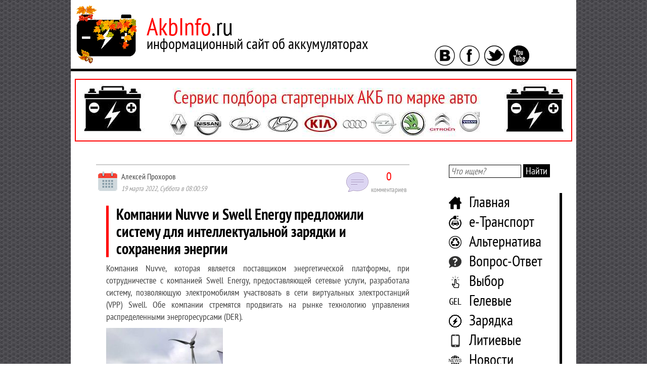

--- FILE ---
content_type: text/html; charset=UTF-8
request_url: https://akbinfo.ru/novosti/nuvve-i-swell-energy-predlozhili-reshenie-dlya-intellektualnoj-zaryadki.html
body_size: 27257
content:


<!doctype html>
<html>
<head>
	<meta http-equiv="Content-type" content="text/html; charset=UTF-8">
	<meta http-equiv="X-UA-Compatible" content="IE=Edge">
	<title>Nuvve и Swell Energy предложили решение для интеллектуальной зарядки</title>
	<link rel="apple-touch-icon" sizes="180x180" href="/apple-touch-icon.png">
	<link rel="icon" type="image/png" sizes="32x32" href="/favicon-32x32.png">
	<link rel="icon" type="image/png" sizes="16x16" href="/favicon-16x16.png">
	<link rel="manifest" href="/site.webmanifest">
	<link rel="mask-icon" href="/safari-pinned-tab.svg" color="#5bbad5">
	<meta name="msapplication-TileColor" content="#da532c">
	<meta name="theme-color" content="#ffffff">
	<style type="text/css">
		#toc_container li,#toc_container ul{margin:0;padding:0}#toc_container.no_bullets li,#toc_container.no_bullets ul,#toc_container.no_bullets ul li,.toc_widget_list.no_bullets,.toc_widget_list.no_bullets li{background:0 0;list-style-type:none;list-style:none}#toc_container.have_bullets li{padding-left:12px}#toc_container ul ul{margin-left:1.5em}#toc_container{background:#f9f9f9;border:1px solid #aaa;padding:10px;margin-bottom:1em;width:auto;display:table;font-size:95%}#toc_container.toc_light_blue{background:#edf6ff}#toc_container.toc_white{background:#fff}#toc_container.toc_black{background:#000}#toc_container.toc_transparent{background:none transparent}#toc_container p.toc_title{text-align:center;font-weight:700;margin:0;padding:0}#toc_container.toc_black p.toc_title{color:#aaa}#toc_container span.toc_toggle{font-weight:400;font-size:90%}#toc_container p.toc_title+ul.toc_list{margin-top:1em}.toc_wrap_left{float:left;margin-right:10px}.toc_wrap_right{float:right;margin-left:10px}#toc_container a{text-decoration:none;text-shadow:none}#toc_container a:hover{text-decoration:underline}.toc_sitemap_posts_letter{font-size:1.5em;font-style:italic}
		@font-face{font-family:TablePress;src:url(tablepress.eot);src:url(tablepress.eot?#ie) format('embedded-opentype'),url([data-uri]) format('woff'),url(tablepress.ttf) format('truetype'),url(tablepress.svg#TablePress) format('svg');font-weight:400;font-style:normal}.tablepress-table-description{clear:both;display:block}.tablepress{border-collapse:collapse;border-spacing:0;width:100%;margin-bottom:1em;border:none}.tablepress td,.tablepress th{padding:8px;border:none;background:0 0;text-align:left;float:none!important}.tablepress tbody td{vertical-align:top}.tablepress tbody td,.tablepress tfoot th{border-top:1px solid #ddd}.tablepress tbody tr:first-child td{border-top:0}.tablepress thead th{border-bottom:1px solid #ddd}.tablepress tfoot th,.tablepress thead th{background-color:#d9edf7;font-weight:700;vertical-align:middle}.tablepress .odd td{background-color:#f9f9f9}.tablepress .even td{background-color:#fff}.tablepress .row-hover tr:hover td{background-color:#f3f3f3}.tablepress img{margin:0;padding:0;border:none;max-width:none}.dataTables_wrapper{clear:both;margin-bottom:1em}.dataTables_wrapper .tablepress{clear:both;margin:0!important}.dataTables_length{float:left;white-space:nowrap}.dataTables_filter{float:right;white-space:nowrap}.dataTables_wrapper .dataTables_filter input{margin-left:.5em}.dataTables_info{clear:both;float:left;margin:4px 0 0}.dataTables_paginate{float:right;margin:4px 0 0}.dataTables_paginate a{color:#111!important;display:inline-block;outline:0;position:relative;text-decoration:underline;margin:0 5px}.dataTables_paginate a:first-child{margin-left:0}.dataTables_paginate a:last-child{margin-right:0}.paginate_button:hover{cursor:pointer;text-decoration:none}.paginate_button.disabled{color:#999!important;text-decoration:none;cursor:default}.paginate_button.current{font-weight:700;text-decoration:none;cursor:default}.dataTables_paginate.paging_simple{padding:0 15px}.paging_simple .paginate_button.next:after,.paging_simple .paginate_button.previous:before{text-align:left;font-family:TablePress;font-size:14px;font-weight:700;-webkit-font-smoothing:antialiased;content:"\f053";text-shadow:.1em .1em #666;position:absolute;top:0;right:auto;bottom:0;left:-14px;margin:auto;height:14px;width:14px;line-height:1}.paging_simple .paginate_button.next:after{text-align:right;content:"\f054";left:auto}.paginate_button:after,.paginate_button:before{color:#d9edf7}.paginate_button:hover:after,.paginate_button:hover:before{color:#049cdb}.paginate_button.disabled:after,.paginate_button.disabled:before{color:#f9f9f9}.dataTables_processing{display:none}.dataTables_scroll{clear:both}.dataTables_scrollBody{-webkit-overflow-scrolling:touch}.dataTables_wrapper .dataTables_scroll div.dataTables_scrollBody td>div.dataTables_sizing,.dataTables_wrapper .dataTables_scroll div.dataTables_scrollBody th>div.dataTables_sizing{height:0;overflow:hidden;margin:0!important;padding:0!important}.tablepress .sorting,.tablepress .sorting_asc,.tablepress .sorting_desc{position:relative;padding-right:20px;cursor:pointer;outline:0}.tablepress .sorting:after,.tablepress .sorting_asc:after,.tablepress .sorting_desc:after{font-family:TablePress;font-weight:400;font-size:14px;-webkit-font-smoothing:antialiased;position:absolute;top:0;bottom:0;left:auto;right:6px;margin:auto;height:14px;line-height:1}.tablepress .sorting:after{content:"\f0dc"}.tablepress .sorting_asc:after{content:"\f0d8";padding:0 0 2px}.tablepress .sorting_desc:after{content:"\f0d7"}.tablepress .sorting:hover,.tablepress .sorting_asc,.tablepress .sorting_desc{background-color:#049cdb}.dataTables_scrollBody .tablepress thead th:after{content:""}.dataTables_wrapper:after{content:"";display:block;clear:both;visibility:hidden;line-height:0;height:0}.dataTables_wrapper label input,.dataTables_wrapper label select{display:inline;margin:2px;width:auto}
		.pl_pages{ }.pl_cloud{ margin:1.5em 2em 3em 2em; }.pl_cloud a{ margin-left:8px; margin-right:8px; }.pl_contents{ margin:1.5em 2em 3em 2em; }.pl_cat_title{ margin:1em 0 0.5em 0; font-size:1.2em; }.pl_prefix{ color:silver; }.pl_cnt{ color:silver; }.pl_postlist ul{ }.pl_postlist ul li{ background-image:none; text-indent:15px; }.pl_date{ color:silver; }.pl_expand{ font-size:0.8em; }.pl_expand a, .pl_expand a:visited{ color:gray; }.pl_cloud .pl_expand{ margin:1em 0 0 0; }.pl_postlist .pl_expand{ margin:1em 0 2em 2em; }
		*{margin:0;padding:0;outline:0;background:transparent;-webkit-user-select: none;-moz-user-select: none;-ms-user-select: none;user-select: none;}.clear{clear:both}.redNameSite{color:#ff0000}@font-face{ font-family: 'PTSansNarrow'; src:url('https://akbinfo.ru/wp-content/themes/akbinfo/fonts/ptsansnarrow.eot'); src:url('https://akbinfo.ru/wp-content/themes/akbinfo/fonts/ptsansnarrow.woff') format('woff'), url('https://akbinfo.ru/wp-content/themes/akbinfo/fonts/ptsansnarrow.ttf') format('truetype'); font-weight:normal; font-style:normal}@font-face{ font-family: 'PTSansNarrowBold'; src:url('https://akbinfo.ru/wp-content/themes/akbinfo/fonts/ptsansnarrowbold.eot'); src:url('https://akbinfo.ru/wp-content/themes/akbinfo/fonts/ptsansnarrowbold.woff') format('woff'), url('https://akbinfo.ru/wp-content/themes/akbinfo/fonts/ptsansnarrowbold.ttf') format('truetype'); font-weight:normal; font-style:normal}body{background-image:url(https://akbinfo.ru/wp-content/themes/akbinfo/images/fon.jpg);font:normal 18px/24px PTSansNarrow, Verdana, sans-serif;color:#444444}body strong{font-family:PTSansNarrowBold, Verdana, sans-serif}body a{color:#ff0000;text-decoration:underline}body a:hover{text-decoration:none}#mainWrapper{width:1000px;margin:0 auto;background-color:#ffffff}#topWrapper{}#topWrapperName{width:720px;float:left}#topWrapperSocial{width:280px;float:left}#logoWithName{margin:10px 0 0 10px}#logo{float:left}#logo img{border:0}#logo a{border:0}#name{margin:30px 0 0 20px;float:left}#nameAddress{color:#ff0000;font-size:48px}#nameAddressBlack{color:#000000}#nameText{color:#000000;font-size:30px;margin:10px 0 0 0;font-weight:400}#wrapperIcons{margin:90px 0 0 0}#wrapperIcons a{border:none}#wrapperIcons img{border:none;outline:0!important}#wrapperIcons span{margin-right:5px}#vkontakte{width:48px;height:48px}#facebook{width:48px;height:48px}#twitter{width:48px;height:48px}#rss{width:48px;height:48px}#separator{width:100%;height:5px;background-color:#000000}#middleWrapper{padding-bottom:70px}#middleWrapperLeft{width:720px;float:left}#slider{width:620px;height:500px;margin:0 auto;border:1px solid #000000;margin-top:30px}#sliderMain{width:410px;float:left}#sliderMainImg{margin:3px 0 0 3px;width:380px;height:320px}#sliderMainImg img{width:100%;height:100%}#sliderMainText{margin:50px 0 0 3px;width:400px;height:120px;background-color:rgba(0,0,0,1);color:#ffffff;overflow:hidden}#sliderMainTextDate{padding:0 0 0 10px;margin:5px 0 0 0;font-size:14px}#sliderMainTextHeader{font-size:30px;padding:0 0 0 10px;margin:9px 0 0 0;line-height:38px}#sliderMainTextHeader > a{text-decoration:underline;color:#ffffff}#sliderMainTextHeader > a:hover{text-decoration:none;color:#ffffff}#sliderRight{width:210px;float:left}#sliderRight a{color:#000000;text-decoration:none}#sliderRight a:hover{text-decoration:none}#sliderRightOne1,#sliderRightOne2,#sliderRightOne3,#sliderRightOne4,#sliderRightOne5{height:90px;margin:5px 0 5px 0;overflow:hidden}#sliderRightOne1:hover,#sliderRightOne2:hover,#sliderRightOne3:hover,#sliderRightOne4:hover,#sliderRightOne5:hover{cursor:pointer}.sliderRightOneImg{width:70px;height:60px;float:left;padding:5px 5px 0 5px}.sliderRightOneImg img{width:100%;height:100%}.sliderRightOneText{width:120px;padding-left:5px;float:left;color:#000000}.sliderRightOneTextData{font-size:12px}.sliderRightOneTextHeader{font-size:18px;line-height:22px}.blockArtIndex{width:620px;margin:0 auto;margin-top:40px}.blockArtIndexHeader{font-size:30px;line-height:34px;border-left:5px solid #ff0000;padding:0 0 0 15px;color:#000000;font-weight:400!important}.blockArtIndexBody{margin:15px 0 0 0;padding:0 0 0 10px}.blockArtIndexBodyLeft{width:350px;float:left}.blockArtIndexBodyRight{width:240px;float:left;padding:0 0 0 20px}.blockArtIndexBodyLeftImg{width:320px;height:260px}.blockArtIndexBodyLeftImg > img{width:100%;height:100%}.blockArtIndexBodyLeftData{font-size:14px;margin-top:5px}.blockArtIndexBodyLeftHeader{margin-top:5px}.blockArtIndexBodyLeftHeader > a{color:#000000;font:normal 24px/28px PTSansNarrowBold, Verdana, sans-serif;text-decoration:underline}.blockArtIndexBodyLeftHeader > a:hover{color:#ff0000;text-decoration:none}.blockArtIndexBodyLeftText{margin-top:5px;font-size:18px;line-height:22px;text-align:justify}.blockArtIndexBodyRightOne{margin:0 0 20px 0}.blockArtIndexBodyRightOneTop{}.blockArtIndexBodyRightOneTopLeft{width:80px;float:left}.blockArtIndexBodyRightOneTopLeftImg{width:70px;height:60px}.blockArtIndexBodyRightOneTopLeftImg > img{width:100%;height:100%}.blockArtIndexBodyRightOneTopRight{width:145px;float:left;padding-left:10px}.blockArtIndexBodyRightOneTopRightData{font-size:12px;line-height:16px}.blockArtIndexBodyRightOneTopRightHeader{}.blockArtIndexBodyRightOneTopRightHeader > a{font:normal 16px/22px PTSansNarrowBold, Verdana, sans-serif;line-height:18px;color:#000000;text-decoration:underline}.blockArtIndexBodyRightOneTopRightHeader > a:hover{color:#ff0000;text-decoration:none}.blockArtIndexBodyOneText{font-size:14px;line-height:18px;text-align:justify;margin:10px 0 0 0}.blockInfoAbout{width:620px;margin:0 auto;margin-top:70px}.blockInfoAboutText{font-size:18px;line-height:24px;margin:15px 0 0 0;padding:0 0 0 10px}.blockInfoAboutText > p{margin:0 0 10px 0;text-align:justify}.blockInfoAboutText > ul{list-style-type:none;padding-left:40px}.blockInfoAboutText > ul > li{list-style-type:none;padding-left:5px;list-style-image:url(https://akbinfo.ru/wp-content/themes/akbinfo/images/batteryList.jpg)}.textNameSiteRed{color:#ff0000}#middleWrapperRight{width:280px;float:left}#blockSearch{width:80%;margin:0 auto;margin-top:30px}#formSiteSearch > input{font:normal 18px/22px PTSansNarrow, Verdana, sans-serif;font-style:italic;border:1px solid #000000;padding:1px 3px 1px 3px}#formSiteSearch > button{font:normal 20px/24px PTSansNarrow, Verdana, sans-serif;color:#ffffff;background-color:#000000;border:none;padding:1px 5px 1px 5px}#formSiteSearch > button:hover{background-color:#ff0000;color:#ffffff}#blockMenuSidebar{width:80%;margin:0 auto;margin-top:30px}#menuSidebar{display:list-item;list-style-type:none}#menuSidebar > li{font-size:30px;line-height:34px;padding:0 0 5px 40px;border-right:5px solid #000000;color:#ff0000}#menuSidebar > li:hover{border-right:5px solid #ff0000}#menuSidebar > li > a{text-decoration:none;color:#000000}#menuSidebar > li > a:hover{color:#ff0000}.homePage{background-image:url(https://akbinfo.ru/wp-content/themes/akbinfo/images/home.png);background-position:left center;background-repeat:no-repeat}.ustrPage{background-image:url(https://akbinfo.ru/wp-content/themes/akbinfo/images/ustroistvo.png);background-position:left center;background-repeat:no-repeat}.gelPage{background-image:url(https://akbinfo.ru/wp-content/themes/akbinfo/images/gelevye.png);background-position:left center;background-repeat:no-repeat}.zarPage{background-image:url(https://akbinfo.ru/wp-content/themes/akbinfo/images/zarad.png);background-position:left center;background-repeat:no-repeat}.vybPage{background-image:url(https://akbinfo.ru/wp-content/themes/akbinfo/images/vybor.png);background-position:left center;background-repeat:no-repeat}.artPage{background-image:url(https://akbinfo.ru/wp-content/themes/akbinfo/images/statii.png);background-position:left center;background-repeat:no-repeat}.shelPage{background-image:url(https://akbinfo.ru/wp-content/themes/akbinfo/images/shelochnye.jpg);background-position:left center;background-repeat:no-repeat}.litPage{background-image:url(https://akbinfo.ru/wp-content/themes/akbinfo/images/litievye.png);background-position:left center;background-repeat:no-repeat}.faqPage{background-image:url(https://akbinfo.ru/wp-content/themes/akbinfo/images/faq.png);background-position:left center;background-repeat:no-repeat}.alterPage{background-image:url(https://akbinfo.ru/wp-content/themes/akbinfo/images/alternativa.png);background-position:left center;background-repeat:no-repeat}.etransPage{ background-image:url(https://akbinfo.ru/wp-content/themes/akbinfo/images/etransport.png); background-position:left center; background-repeat:no-repeat} .obzorPage{ background-image:url(https://akbinfo.ru/wp-content/themes/akbinfo/images/obzor.png); background-position:left center; background-repeat:no-repeat} .newsPage{ background-image:url(https://akbinfo.ru/wp-content/themes/akbinfo/images/news.png); background-position:left center; background-repeat:no-repeat} .forum{background-image:url(https://akbinfo.ru/wp-content/themes/akbinfo/images/forum.png);background-position:left center;background-repeat:no-repeat}#newsLetter{width:90%;margin-top:40px}#newsLetterForm{background-image:url(https://akbinfo.ru/wp-content/themes/akbinfo/images/konvert.png);background-repeat:no-repeat;width:260px;height:217px;margin:0 auto;margin-top: -5px;text-align:center;padding:40px 0 0 0}#newsLetterHead{font-size:18px;color:#000000;margin-top: -5px}#newsLetterAnswer{color:#339933;font-size:14px}#newsLetterField{background-color:#ffffff;border-radius:10px;border:1px solid #000000;padding:2px 5px 2px 5px;font:normal 14px/18px PTSansNarrow, Verdana, sans-serif;color:#444444}#newsLetterForm > div > button{background-color:#000000;border:none;border-radius:10px;padding:2px 5px 2px 5px;font:normal 14px/18px PTSansNarrow, Verdana, sans-serif;color:#ffffff;margin-top:10px}#newsLetterForm > div > button:hover{background-color:#ff0000}#newsLetterBlockCheck{padding:0 10px 0 10px;line-height:14px}#newsLetterCheck{padding-left:5px;font-size:12px}#newsLetterUnderForm{width:90%;margin:0 auto;text-align:justify;font-size:12px;line-height:14px;color:#000000;margin-top: -50px}#popularNewsSidebar{width:90%;margin-top:40px}#popularNewsBlock{margin-top:10px}.popularNewsOne{margin-bottom:45px;text-align:center}.popularNewsOneImg{width:200px;height:180px;margin:0 auto}.popularNewsOneImg > img{width:100%;height:100%}.popularNewsOneHead{margin-top:5px;font-size:18px}.popularNewsOneHead > a{font:normal 18px/24px PTSansNarrowBold, Verdana, sans-serif;color:#000000;text-decoration:underline}.popularNewsOneHead > a:hover{color:#ff0000;text-decoration:none}#groupVK{width:80%;margin:0 auto;margin-top:70px}#mediaBanner{width:95%;margin:0 auto;margin-top:40px}#bottomWrapper{}#footerMenu{text-align:center;margin-top:10px}.footerMenuPoint{font-size:18px;padding-right:20px}.footerMenuPoint a{color:#000000;text-decoration:underline}.footerMenuPoint a:hover{color:#ff0000;text-decoration:none}#footerOther{}#footerOtherLeft{width:250px;float:left}#footerOtherLeftCount{margin:50px 0 0 30px}#footerOtherCenter{width:500px;float:left}#footerOtherCenterCopyright{margin:70px 0 0 0;font-size:12px;text-align:center;padding:0 0 30px 0}#copyrightInfo{color:#ff0000}#footerOtherRight{width:250px;float:left}#footerOtherRightImg{}#scrollup{position:fixed; opacity:0.6; padding:15px 10px 10px; border-radius:5px; -webkit-border-radius:5px;-moz-border-radius:5px;right:5%; bottom:10%; display:none; cursor:pointer}#categoryArt{width:620px;margin:0 auto;margin-top:40px}#artFirstFour{margin:25px 0 0 0}#artFirstFourLeft{width:400px;float:left}#artFirstFourLeftImg{width:380px;height:320px;margin:0 auto}#artFirstFourLeftImg > img{width:100%;height:100%}#artFirstFourLeftData{font-size:14px;margin:10px 0 0 0}#artFirstFourHead{font-size:24px;font-family:PTSansNarrowBold, Verdana, sans-serif;margin:5px 0 0 0}#artFirstFourHead > a{color:#000000;text-decoration:underline}#artFirstFourHead > a:hover{color:#ff0000;text-decoration:none}#artFirstFourText{font-size:18px;margin:10px 0 0 0}#artFirstFourRight{width:220px;float:left}.artFirstFourRightOne{padding:0 0 0 10px;margin:0 0 15px 0}.artFirstFourRightOneTop{}.artFirstFourRightOneImage{width:80px;float:left}.artFirstFourRightOneKartinka{width:70px;height:60px}.artFirstFourRightOneKartinka > img{width:100%;height:100%}.artFirstFourRightOneData{width:120px;float:left;margin:0 0 0 10px}.artFirstFourRightOneTime{font-size:12px}.artFirstFourRightOneHead{font-size:14px;line-height:16px;font-family:PTSansNarrowBold, Verdana, sans-serif}.artFirstFourRightOneHead > a{color:#000000;text-decoration:underline}.artFirstFourRightOneHead > a:hover{color:#ff0000;text-decoration:none}.artFirstFourRightOneText{font-size:12px;line-height:14px;text-align:justify;margin:5px 0 0 0}#artFiveSix{margin:70px 0 0 0}#artFiveSixOne{width:300px;float:left;margin:0 0 0 10px}.artFiveSixOneImg{width:290px;height:240px;margin:0 auto}.artFiveSixOneImg > img{width:100%;height:100%}.artFiveSixOneData{font-size:12px;margin:10px 0 0 0}.artFiveSixOneHead{font-family:PTSansNarrowBold, Verdana, sans-serif; font-size:20px;margin:5px 0 0 0}.artFiveSixOneHead > a{color:#000000;text-decoration:underline}.artFiveSixOneHead > a:hover{color:#ff0000;text-decoration:none}.artFiveSixOneText{font-size:14px;margin:5px 0 0 0;text-align:justify}#artSevenNine{margin:70px 0 0 0}.artSevenNineOne{width:190px;float:left;margin:0 0 0 15px}.artSevenNineOneTop{}.artSevenNineOneImage{width:80px;float:left}.artSevenNineOneData{width:95px;float:left;margin:0 0 0 10px}.artSevenNineOneKartinka{width:70px;height:60px}.artSevenNineOneKartinka > img{width:100%;height:100%}.artSevenNineOneTime{font-size:12px}.artSevenNineOneHead{font-size:14px;font-family:PTSansNarrowBold, Verdana, sans-serif}.artSevenNineOneHead > a{color:#000000;text-decoration:underline}.artSevenNineOneHead > a:hover{color:#ff0000;text-decoration:none}.artSevenNineOneText{font-size:12px;line-height:14px;margin:5px 0 0 0;text-align:justify}#artLastFive{width:500px;margin:70px 0 0 40px;border-left:5px solid #000000;padding:0 0 0 20px}#artLastFiveHead{font-family:PTSansNarrowBold, Verdana, sans-serif;font-size:24px;color:#000000}#artLastFiveList{display:list-item;margin:10px 0 0 0;list-style-type:none}#artLastFiveList > li{font-size:18px}#artLastFiveList > li > a{color:#000000;text-decoration:underline}#artLastFiveList > li > a:hover{color:#ff0000;text-decoration:none}#catPagination{margin:40px 0 0 0;text-align:center}#catPaginationCount{font-size:18px;padding:0 15px 0 0;color:#666666}#catPaginationPages{}#catPaginationPages > li{display:inline;margin:0 3px 0 3px}#catPaginationNavig{font-size:18px;padding:0 0 0 15px}#catPaginationNavig > a{color:#666666;text-decoration:none}#catPaginationNavig > a:hover{color:#ff0000}.catPaginationPageLink{font-family:PTSansNarrowBold, Verdana, sans-serif;font-size:24px}.catPaginationPageLink > a{color:#000000;text-decoration:underline}.catPaginationPageLink > a:hover{color:#ff0000;text-decoration:none}.catPaginationDot{font-family:PTSansNarrowBold, Verdana, sans-serif;font-size:24px}.catPaginationDot > a{color:#000000;text-decoration:none}.catPaginationDot > a:hover{color:#ff0000}.catPaginationPageActive{font-family:PTSansNarrowBold, Verdana, sans-serif;font-size:24px;padding:3px;color:#ffffff;background-color:#ff0000}.navigRubrika{}.navigRubrikaHead{font-size:24px;color:#000000}.navigRubrikaLinks{margin:10px 0 0 0}.navigRubrikaLinks a{color:#ff0000;text-decoration:none;border-bottom:1px dashed #ff0000}.navigRubrikaLinks a:hover{border:none}.navigRubrikaLinkPrev{}.navigRubrikaLinkNext{}#breadCr{width:600px;margin:0 auto;margin-top:40px;padding:0 0 0 10px;border-left:5px solid #ff0000;color:#000000;font-size:18px}.breadCrText{font-family:PTSansNarrowBold, Verdana, sans-serif;padding:0 5px 0 0}.breadCrLink{color:#ff0000}.breadCrLink > a{text-decoration:underline;color:#000000}.breadCrLink > a:hover{text-decoration:none;color:#ff0000}.breadCrArrow{}#materialArt{width:620px;margin:0 auto;margin-top:20px}.blockArtMaterialHeader{font-size:30px;line-height:34px;font-family:PTSansNarrowBold, Verdana, sans-serif;font-weight:400;border-left:5px solid #ff0000;padding:0 0 0 15px;color:#000000}#materialArtBody{font-size:18px;padding:0 0 0 20px}#materialArtBody p{text-align:justify;margin:10px 0 10px 0}#materialArtBody > ul{list-style-type:none;padding-left:40px}#materialArtBody > ul > li{list-style-type:none;padding-left:5px;list-style-image:url(https://akbinfo.ru/wp-content/themes/akbinfo/images/batteryList.jpg)}#toc_container{width:70%;margin:0 auto;margin-top:20px;margin-bottom:20px;padding:10px;background-color:#cccccc;font-size:16px}.toc_title{text-align:center;margin:5px 0 10px 0;color:#000000;font-size:18px}.toc_toggle > a{text-align:center;margin:5px 0 10px 0;color:#ff0000;font-size:16px;border-bottom:1px dashed #ff0000;text-decoration:none!important}.toc_toggle > a:hover{border:none;text-decoration:none!important}.toc_list a{color:#000000!important;border-bottom:1px dashed #000000!important;text-decoration:none!important}.toc_list a:hover{color:#ff0000!important;text-decoration:none!important;border-bottom:none!important}#materialArtBody h1{font-size:30px;line-height:34px;font-family:PTSansNarrowBold, Verdana, sans-serif;font-weight:400;border-left:5px solid #ff0000;padding:0 0 0 15px;color:#000000}#materialArtBody h2{font-family:PTSansNarrowBold, Verdana, sans-serif;font-size:26px;font-weight:400;border-bottom:2px solid #000000;margin:10px 0 10px 0}#materialArtBody h3{font-family:PTSansNarrowBold, Verdana, sans-serif;font-size:24px;font-weight:400;border-bottom:1px solid #000000;margin:10px 0 10px 0}#materialArtBody h4{font-family:PTSansNarrowBold, Verdana, sans-serif;font-size:22px;font-weight:400;margin:10px 0 10px 0}#materialArtBody h5{font-family:PTSansNarrowBold, Verdana, sans-serif;font-size:20px;font-weight:400;margin:10px 0 10px 0}#materialArtBody h6{font-family:PTSansNarrowBold, Verdana, sans-serif;font-size:18px;font-weight:400;margin:10px 0 10px 0}#materialArtBody blockquote{width:80%;margin:0 auto;margin-top:10px;margin-bottom:10px;text-align:justify;border-left:5px solid #000000;padding:15px;font-size:20px}.videoBorder{background-image:url(https://akbinfo.ru/wp-content/themes/akbinfo/images/videoBattery.jpg);background-repeat:repeat-x;height:15px;margin:15px 0 15px 0}.imgLinkInText{border:none!important}.imgLinkInText img{border:none!important}#materialArtVideo{margin:50px 0 0 0;padding:0 0 0 20px}#materialArtVideo a{border:none;text-decoration:none}#materialArtVideo h2{font-family:PTSansNarrowBold, Verdana, sans-serif;font-size:26px;font-weight:400;color:#000000;border-bottom:2px solid #000000;margin-bottom:15px}#materialArtGolos{padding:0 0 0 20px;margin:40px 0 0 0}#materialArtGolosHead{color:#000000;font-size:24px;font-family:PTSansNarrowBold, Verdana, sans-serif;padding:0 0 0 40px;background-image:url(https://akbinfo.ru/wp-content/themes/akbinfo/images/megaphone.png);background-repeat:no-repeat;margin:0 0 15px 0}#materialArtGolosText{margin:0 0 0 40px}.materialArtRating{padding:0 0 0 20px;margin:40px 0 0 0}.materialArtRatingHead{color:#000000;font-size:24px;font-family:PTSansNarrowBold, Verdana, sans-serif;margin:0 0 15px 0}.materialArtRatingBody{margin:0 0 0 0}#materialArtSocial{padding:0 0 0 20px;margin:40px 0 0 0}#materialArtSocialHead{color:#000000;font-size:24px;font-family:PTSansNarrowBold, Verdana, sans-serif;margin:0 0 15px 0}#materialArtSocialText{margin:0 0 0 40px}#materialArtSocialText a{border:none!important}#materialArtSocialGroups{margin:20px 0 0 0;width:600px}#materialArtSocialGroupsVK{width:290px;float:left}#materialArtSocialGroupsFB{width:290px;float:left;margin:0 0 0 15px}#pohojieMaterialy{width:600px;margin:0 auto;margin-top:30px}#pohojieMaterialyHead{color:#000000;font-size:24px;font-family:PTSansNarrowBold, Verdana, sans-serif;border-bottom:2px solid #000000;margin-bottom:15px}.pohojieMaterialyRow{width:530px;margin:0 auto;margin-top:20px}.pohojieMaterialyOne{width:250px;float:left;margin:0 0 0 10px;text-align:center}.pohojieMaterialyOneImg{width:240px;height:200px;margin:0 auto}.pohojieMaterialyOneImg > img{width:100%;height:100%}.pohojieMaterialyOneHead{font-size:18px;font-family:PTSansNarrowBold, Verdana, sans-serif}.pohojieMaterialyOneHead > a{text-decoration:underline;color:#000000}.pohojieMaterialyOneHead > a:hover{text-decoration:none;color:#ff0000}#slider-stopper{display:none}#searchResultList{width:620px;margin:0 auto;margin-top:40px}#searchResultListHead{font-size:30px;line-height:34px;border-left:5px solid #ff0000;padding:0 0 0 15px;color:#000000}#searchResultAll{margin-top:20px;padding-left:20px}.searchResultOne{margin:10px 0 10px 0}.searchResultOneHead{font-size:24px;line-height:28px}.searchResultOneHead a{color:#000000;text-decoration:underline}.searchResultOneHead a:hover{color:#ff0000;text-decoration:none}.searchResultOneText{font-size:14px;line-height:18px;text-align:justify}#searchResultNavig{margin:30px 0 0 0;padding:0 0 0 10px}.screen-reader-text{font-weight:400}.nav-links{font-size:18px;margin-top:5px}.nav-links a{color:#ff0000;text-decoration:none;border-bottom:1px dashed #ff0000}.nav-links a:hover{border-bottom:none}table{width:90%;color:#000000;font-size:110%;cellspacing:0;cellpadding:5px;border:1px solid #000000!important}table > thead > tr >th{background-color:#000000!important;color:#ffffff}table > tfoot > tr >th{background-color:#000000!important;color:#ffffff}table > tbody > tr > td{text-align:center!important}#commentsArt{margin:40px 0 0 0}#commentList{list-style-type:none;padding-left:20px}#commentList li{list-style-type:none}.commentListOne{}.commentListOneChild{margin:0 0 0 30px}.commentListOneAuthor{}.commentListOneAuthorAvatar{width:10%;float:left}.commentListOneAuthorData{width:90%;float:left;font-family:PTSansNarrowBold, Verdana, sans-serif}.commentListOneAuthorLink{display:block;font-family:PTSansNarrow, Verdana, sans-serif;font-size:14px;border:none!important;color:#666666!important}.commentListOneTextComment{}.commentListOneEdit{margin-bottom:30px}.commentListOneEditPart{margin-right:20px}#commentsForm{}.commentsFormAuthor{font-family:PTSansNarrowBold, Verdana, sans-serif}.commentsFormEmail{font-family:PTSansNarrowBold, Verdana, sans-serif}.commentsFormArea{font-family:PTSansNarrowBold, Verdana, sans-serif}#author,#email,#comment{font-family:PTSansNarrow, Verdana, sans-serif;border:1px solid #000000;color:#000000;font-size:18px;padding:2px 5px 2px 5px}#author:focus,#email:focus,#comment:focus{border-color:#ff0000}#submit{font-family:PTSansNarrowBold, Verdana, sans-serif;border:1px solid #000000;color:#000000;font-size:18px;padding:2px 5px 2px 5px}#submit:hover{border-color:#ff0000;color:#ff0000}.form-submit > input{margin-top:20px}#Page404{padding:0 0 0 20px;margin:40px 0 0 20px}#Page404Image{margin:20px 0 0 0;text-align:center}.blockHeader404{font-size:30px;line-height:34px;border-left:5px solid #ff0000;padding:0 0 0 15px;color:#000000}.Page404Comment{padding:0 0 0 10px;margin:20px 0 0 0;width:90%}#Page404Search{margin:20px 0 0 0;text-align:center}#Page404Rubriki{margin:20px 0 0 20px}#Page404Rubriki li{font-size:24px;list-style-image:url(https://akbinfo.ru/wp-content/themes/akbinfo/images/batteryList.jpg);margin:7px 0 7px 30px}#Page404Rubriki li a{color:#000000;text-decoration:underline}#Page404Rubriki li a:hover{color:#ff0000;text-decoration:none}#singlePage{padding:0 0 0 20px;margin:40px 0 0 20px}.blockHeaderPage{font-size:30px;line-height:34px;border-left:5px solid #ff0000;padding:0 0 0 15px;color:#000000}#singlePageContent{padding:0 0 0 10px;margin:20px 0 0 0;width:90%}#singlePageContent p{margin:10px 0 10px 0}#pageSitemap{padding:0 0 0 20px;margin:40px 0 0 20px}.blockHeaderSitemap{font-size:30px;line-height:34px;border-left:5px solid #ff0000;padding:0 0 0 15px;color:#000000}#pageSitemapContent{padding:0 0 0 10px;margin:20px 0 0 0;width:90%}#pageSitemapContent h3{font-size:24px;color:#000000;border-bottom:1px solid #000000}#pageSitemapContent p{margin:5px 0 5px 0}.pl_contents a{font-family:PTSansNarrowBold, Verdana, sans-serif;font-size:18px;color:#000000;text-decoration:underline}.pl_contents a:hover{text-decoration:none;color:#ff0000}.pl_cnt{color:#666666!important}#pl_category_description{margin:5px 0 10px 0}.pl_postlist ul{list-style-type:none}.pl_postlist ul li a{color:#000000;text-decoration:none;border-bottom:1px dashed #000000}.pl_postlist ul li a:hover{color:#ff0000;border:none}.pl_postlist ul li{margin:5px 0 5px 30px}.pl_date{padding:0 10px 0 0;color:#666666}#pageRekl{padding:0 0 0 20px;margin:30px 0 0 20px}#pageReklContent{padding:0 0 0 10px;margin:20px 0 0 0;width:90%}#pageReklContent h1{font-family:PTSansNarrowBold, Verdana, sans-serif;font-weight:400;font-size:30px;line-height:34px;border-left:5px solid #ff0000;padding:0 0 0 15px;color:#000000}#pageReklContent h2{font-family:PTSansNarrowBold, Verdana, sans-serif;font-weight:400;font-size:24px;color:#000000;border-bottom:1px solid #000000;margin-bottom:5px}#pageReklContent p{margin:5px 0 5px 0}#askQuestionRekl{margin-top:10px;padding-left:15px;width:70%}#askQuestionReklForm{}#askQuestionReklForm > div > input{background-color:#ffffff;border-radius:5px;border:1px solid #000000;padding:2px 5px 2px 5px;font:normal 18px/20px PTSansNarrow, Verdana, sans-serif;color:#444444}#askQuestionReklForm > div > input:focus{border:1px solid #ff0000}#askQuestionReklForm > div > textarea{background-color:#ffffff;border-radius:5px;border:1px solid #000000;padding:2px 5px 2px 5px;font:normal 18px/20px PTSansNarrow, Verdana, sans-serif;color:#444444}#askQuestionReklForm > div > textarea:focus{border:1px solid #ff0000}#askQuestionReklForm > div > button{background-color:#000000;border:none;border-radius:10px;padding:2px 5px 2px 5px;font:normal 18px/22px PTSansNarrow, Verdana, sans-serif;color:#ffffff;margin-top:10px}#askQuestionReklForm > div > button:hover{background-color:#ff0000}.askQuestionReklTitle{margin-top:5px}#askQuestionReklAnswer{color:#ff0000}#askQuestionReklName{}#askQuestionReklEmail{}#askQuestionReklText{margin-top:5px}.askQuestionReklMarker{margin-top:10px}#askQuestionReklCheck{color:#ff0000;font-size:14px;line-height:16px;padding-left:5px}#panoramaAds{width:980px;height:120px;margin:0 auto;margin-top:10px}#panoramaAds a{border:none}#panoramaAds img{border:none}#mainWrapperMobile{background-color:#ffffff;background-image:none;width:100%}#topWrapperMobile{padding-left:10px;margin-bottom:10px}#topWrapperMobileHeadLogo{color:#ff0000;font-size:30px;padding-top:20px}#topWrapperMobileHeadLogo > img{float:left;padding-right:15px;margin-top: -20px;border:none}#topWrapperMobileHeadLogo > a > img{float:left;padding-right:15px;margin-top: -20px;border:none}#topWrapperMobileHeadLogo > a{border:none}#nameAddressBlack{color:#000000}#topWrapperMobileText{font-size:24px;color:#000000}#separator{width:100%;height:5px;background-color:#000000}#middleWrapperMobile{margin-bottom:30px}.blockNewsIndexMobile{margin-top:20px;padding-left:10px}.blockNewsIndexMobileHeader{font-size:24px;line-height:28px;border-left:5px solid #ff0000;padding:0 0 0 10px;color:#000000}.blockNewsIndexMobileBlock{margin:15px 0 0 0}.blockNewsIndexMobileFirst{}.blockNewsIndexMobileTop{}.blockNewsIndexMobileLeft{width:15%;max-width:65px;float:left}.blockNewsIndexMobileImage{width:60px;height:50px}.blockNewsIndexMobileImage > img{width:100%;height:100%}.blockNewsIndexMobileImageDataHead{width:65%;float:left;padding-left:25px}.blockNewsIndexMobileImageData{color:#666666}.blockNewsIndexMobileImageHead{font-size:18px;font-family:PTSansNarrowBold, Verdana, sans-serif;line-height:22px}.blockNewsIndexMobileImageHead > a{color:#000000;text-decoration:underline}.blockNewsIndexMobileImageHead > a:hover{color:#ff0000;text-decoration:none}.blockNewsIndexMobileBottom{margin:10px 0 0 0}.blockNewsIndexMobileOther{margin:10px 0 0 0}.blockNewsIndexMobileOtherData{color:#666666}.blockNewsIndexMobileOtherHead{font-size:20px;font-family:PTSansNarrowBold, Verdana, sans-serif;line-height:24px}.blockNewsIndexMobileOtherHead > a{color:#000000;text-decoration:underline}.blockNewsIndexMobileOtherHead > a:hover{color:#ff0000;text-decoration:none}#blockInfoIndexMobile{margin-top:20px;padding-left:10px}.blockInfoIndexMobileHeader{font-size:24px;line-height:28px;border-left:5px solid #ff0000;padding:0 0 0 10px;color:#000000}#blockInfoIndexMobileText ul{padding:0 0 0 20px;list-style-type:none}#blockInfoIndexMobileText p{padding-left:10px;margin-top:10px}#blockInfoIndexMobileText a{color:#ff0000;text-decoration:none;border-bottom:1px dashed #ff0000}#blockInfoIndexMobileText a:hover{border:none}#sidebarMobile{margin-top:20px}#blockSearchMobile{width:80%;margin-top:10px;padding-left:10px}#formSiteSearchMobile{margin-top:10px;padding-left:10px}#formSiteSearchMobile > input{font:normal 18px/22px PTSansNarrow, Verdana, sans-serif;font-style:italic;border:1px solid #000000;padding:1px 3px 1px 3px}#formSiteSearchMobile > button{font:normal 20px/24px PTSansNarrow, Verdana, sans-serif;color:#ffffff;background-color:#000000;border:none;padding:2px 5px 2px 5px}#formSiteSearchMobile > button:hover{background-color:#ff0000;color:#ffffff}#newsletterMobile{margin-top:20px;padding-left:10px}#newsLetterFormMobile{background-image:url(https://akbinfo.ru/wp-content/themes/akbinfo/images/konvertMobile.png);background-repeat:no-repeat;width:236px;height:184px;margin-top: -5px;text-align:center;padding:40px 0 0 0}#newsLetterHeadMobile{font-size:18px;color:#000000;margin-top: -5px}#newsLetterAnswerMobile{color:#339933;font-size:14px}#newsLetterFieldMobile{background-color:#ffffff;border-radius:10px;border:1px solid #000000;padding:2px 5px 2px 5px;font:normal 14px/18px PTSansNarrow, Verdana, sans-serif;color:#444444}#newsLetterFormMobile > div > button{background-color:#000000;border:none;border-radius:10px;padding:2px 5px 2px 5px;font:normal 14px/18px PTSansNarrow, Verdana, sans-serif;color:#ffffff;margin-top:10px}#newsLetterFormMobile > div > button:hover{background-color:#ff0000}#newsLetterBlockCheckMobile{padding:0 10px 0 10px;margin-top: -5px}#newsLetterCheckMobile{padding-left:5px;font-size:12px;line-height:14px}#newsLetterUnderFormMobile{width:90%;max-width:220px;text-align:justify;font-size:12px;line-height:14px;color:#000000;margin-top: -50px}#groupVKMobile{margin-top:20px;padding-left:10px}#groupVKMobileText{margin-top:10px}#footerMobile{}#footerMenuMobile{font-size:18px;margin-top:10px;padding-left:10px}#footerMenuMobile ul li{list-style-type:none;margin:5px 0 5px 0}#footerMenuMobile ul li a{color:#000000;text-decoration:underline}#footerMenuMobile ul li a:hover{color:#ff0000;text-decoration:none}#counterMobile{margin:10px 0 0 10px}#copyrightMobile{font-size:12px;margin:10px 0 0 10px}#topBar{position:fixed;width:100%;height:50px;background-color:rgba(51, 51, 51, 0.9);display:none}#topBarMenu{width:50%;float:left}#topBarMenuImg{margin:5px 0 0 20px}#topBarScroll{width:50%;float:left;text-align:right}#topBarScrollImg{margin:5px 20px 0 0}#menuRubrikMobile{position:fixed;width:200px;top:50px;background-color:rgba(51, 51, 51, 0.9);padding:10px;display:none}#menuRubrikMobile > ul,#menuRubrikMobile > ul > li{list-style-type:none;font-family:PTSansNarrowBold, Verdana, sans-serif;font-size:24px;color:#ff0000;margin:10px 0 10px 0}#menuRubrikMobile > ul > li > a{color:#ffffff;text-decoration:underline}#menuRubrikMobile > ul > li > a:hover{color:#ff0000;text-decoration:none}.pointPage{}.blockNewsCategoryMobile{margin-top:20px;padding-left:10px}.blockNewsCategoryMobileHeader{font-size:24px;line-height:28px;border-left:5px solid #ff0000;padding:0 0 0 10px;color:#000000}.blockNewsCategoryMobileBlock{margin:15px 0 0 0}.blockNewsCategoryMobileFirst{}.blockNewsCategoryMobileTop{}.blockNewsCategoryMobileLeft{width:15%;max-width:65px;float:left}.blockNewsCategoryMobileImage{width:60px;height:50px}.blockNewsCategoryMobileImage > img{width:100%;height:100%}.blockNewsCategoryMobileImageDataHead{width:65%;float:left;padding-left:25px}.blockNewsCategoryMobileImageData{color:#666666}.blockNewsCategoryMobileImageHead{font-size:18px;font-family:PTSansNarrowBold, Verdana, sans-serif;line-height:22px}.blockNewsCategoryMobileImageHead > a{color:#000000;text-decoration:underline}.blockNewsCategoryMobileImageHead > a:hover{color:#ff0000;text-decoration:none}.blockNewsCategoryMobileBottom{margin:10px 0 0 0}.blockNewsCategoryMobileOther{margin:10px 0 0 0}.blockNewsCategoryMobileOtherData{color:#666666}.blockNewsCategoryMobileOtherHead{font-size:20px;font-family:PTSansNarrowBold, Verdana, sans-serif;line-height:24px}.blockNewsCategoryMobileOtherHead > a{color:#000000;text-decoration:underline}.blockNewsCategoryMobileOtherHead > a:hover{color:#ff0000;text-decoration:none}#paginationMobile{margin-top:30px;text-align:center}#paginationMobileHead{font-size:22px;color:#000000}#paginationMobileLink{font-size:18px;margin-top:5px}#paginationMobileLink a{color:#ff0000;text-decoration:none;border-bottom:1px dashed #ff0000}#paginationMobileLink a:hover{border:none}#blockInfoCategoryMobile{margin-top:20px;padding-left:10px}.blockInfoCategoryMobileHeader{font-size:24px;line-height:28px;border-left:5px solid #ff0000;padding:0 0 0 10px;color:#000000}#blockInfoCategoryMobileText p{padding-left:10px;margin-top:10px}#breadCrMobile{margin:20px 0 20px 10px;padding:0 0 0 10px;border-left:5px solid #ff0000;color:#000000;font-size:18px}.breadCrTextMobile{font-family:PTSansNarrowBold, Verdana, sans-serif;padding:0 5px 0 0}.breadCrLinkMobile{}.breadCrLinkMobile > a{text-decoration:underline;color:#000000}.breadCrLinkMobile > a:hover{text-decoration:none;color:#ff0000}.breadCrArrowMobile{}.breadCrNoLinkMobile{color:#ff0000}#oneArticleMobile{margin-top:20px;width:90%;margin-left:10px}#oneArticleBodyMobile{padding:0 0 0 15px}#oneArticleBodyMobile ul{padding-left:20px}#oneArticleBodyMobile a{color:#ff0000;border-bottom:1px dashed #ff0000;text-decoration:none}#oneArticleBodyMobile a:hover{border:none}#oneArticleBodyMobile p{text-align:justify;margin:10px 0 10px 0}#oneArticleBodyMobile h1{font-size:24px;line-height:28px;font-family:PTSansNarrow, Verdana, sans-serif;font-weight:400;border-left:5px solid #ff0000;padding:0 0 0 10px;color:#000000}#oneArticleBodyMobile h2{font-family:PTSansNarrowBold, Verdana, sans-serif;font-size:22px;font-weight:400;border-bottom:2px solid #000000}#oneArticleBodyMobile h3{font-family:PTSansNarrow, Verdana, sans-serif;font-size:22px;font-weight:400;border-bottom:1px solid #000000}#oneArticleBodyMobile h4{font-family:PTSansNarrowBold, Verdana, sans-serif;font-size:20px;font-weight:400}#oneArticleBodyMobile h5{font-family:PTSansNarrow, Verdana, sans-serif;font-size:20px;font-weight:400}#oneArticleBodyMobile h6{font-family:PTSansNarrowBold, Verdana, sans-serif;font-size:18px;font-weight:400}#oneArticleBodyMobile blockquote{width:80%;margin:0 auto;margin-top:10px;margin-bottom:10px;text-align:justify;border-left:5px solid #000000;padding:15px;font-size:20px}#oneArticleMobileBodyList{width:70%;margin:0 auto;margin-top:20px;margin-bottom:20px;padding:10px;background-color:#cccccc;font-size:16px}#oneArticleMobileBodyListHead{text-align:center;margin:5px 0 10px 0;color:#000000;font-family:PTSansNarrowBold, Verdana, sans-serif}#oneArticleMobileBodyList a{font-family:PTSansNarrow, Verdana, sans-serif;color:#ff0000;text-decoration:none;border-bottom:1px dashed #ff0000}#oneArticleMobileBodyList a:hover{border:none}#oneArticleMobileBodyList ol{padding:0 0 0 20px}.oneArticleBodyMobileImg{width:200px;padding:10px;margin:0 auto;margin-top:10px;margin-bottom:10px;border:2px solid #000000}.oneArticleBodyMobileImgNote{font-size:14px;font-family:PTSansNarrowBold, Verdana, sans-serif;color:#000000;text-align:center}#materialArtVideoMobile{padding:0 0 0 20px}#materialArtVideoMobile h2{font-family:PTSansNarrowBold, Verdana, sans-serif;font-size:26px;font-weight:400;color:#000000;border-bottom:2px solid #000000;margin-bottom:15px}.videoBorderMobile{background-image:url(https://akbinfo.ru/wp-content/themes/akbinfo/images/videoBattery.jpg);background-repeat:repeat-x;height:15px;margin:15px 0 15px 0}#materialArtGolosMobile{padding:0 0 0 20px;margin:30px 0 0 0}#materialArtGolosHeadMobile{color:#000000;font-size:24px;font-family:PTSansNarrowBold, Verdana, sans-serif;padding:0 0 0 40px;background-image:url(https://akbinfo.ru/wp-content/themes/akbinfo/images/megaphone.png);background-repeat:no-repeat;margin:0 0 15px 0}#materialArtSocialMobile{padding:0 0 0 20px;margin:20px 0 0 0}#materialArtSocialHeadMobile{color:#000000;font-size:24px;font-family:PTSansNarrowBold, Verdana, sans-serif;margin:0 0 15px 0;min-height:24px}#pohojieMaterialyMobile{width:90%;margin:0 0 0 10px;margin-top:20px}#pohojieMaterialyHeadMobile{color:#000000;font-size:24px;font-family:PTSansNarrowBold, Verdana, sans-serif;border-bottom:2px solid #000000;margin-bottom:15px}.pohojieMaterialyOneMobile{margin:30px 0 0 0;text-align:center}.pohojieMaterialyOneImgMobile{width:200px;height:200px;margin:0 auto}.pohojieMaterialyOneImgMobile > img{width:100%;height:100%}.pohojieMaterialyOneHeadMobile{font-size:18px;font-family:PTSansNarrowBold, Verdana, sans-serif}.pohojieMaterialyOneHeadMobile > a{text-decoration:underline;color:#000000}.pohojieMaterialyOneHeadMobile > a:hover{text-decoration:none;color:#ff0000}.navigRubrikaMobil{}.navigRubrikaHeadMobil{font-size:24px;color:#000000}.navigRubrikaLinksMobil{margin:10px 0 0 0}.navigRubrikaLinksMobil a{color:#ff0000;text-decoration:none;border-bottom:1px dashed #ff0000}.navigRubrikaLinksMobil a:hover{border:none}.navigRubrikaLinkPrevMobil{}.navigRubrikaLinkNextMobil{}#Page404Mobile{padding:0 0 0 10px;margin:20px 0 0 0}#Page404ImageMobile{margin:20px 0 0 0;width:90%;padding:0 0 0 10px}#Page404ImageMobile > img{width:100%}.blockHeader404Mobile{font-size:30px;line-height:34px;border-left:5px solid #ff0000;padding:0 0 0 15px;color:#000000}.Page404CommentMobile{padding:0 0 0 10px;margin:20px 0 0 0;width:90%;text-align:justify}#Page404SearchMobile{margin:20px 0 0 0;text-align:center}#Page404RubrikiMobile{margin:20px 0 0 20px}#Page404RubrikiMobile li{font-size:24px;margin:7px 0 7px 10px}#Page404RubrikiMobile li a{color:#000000;text-decoration:underline}#Page404RubrikiMobile li a:hover{color:#ff0000;text-decoration:none}#singlePageMobile{padding:0 0 0 10px;margin:20px 0 0 0}.blockHeaderPageMobile{font-size:24px;font-weight:400;line-height:28px;border-left:5px solid #ff0000;padding:0 0 0 10px;color:#000000}#singlePageContentMobile{padding:0 0 0 10px;width:90%}#singlePageContentMobile p{margin:0 0 10px 0}#pageSitemapMobile{padding:0 0 0 10px;margin:20px 0 0 0}.blockHeaderSitemapMobile{font-size:24px;font-weight:400;line-height:28px;border-left:5px solid #ff0000;padding:0 0 0 10px;color:#000000}#singlePageSitemapMobile{padding:0 0 0 10px;width:90%}#singlePageSitemapMobile h3{font-size:20px;color:#000000;border-bottom:1px solid #000000}#singlePageSitemapMobile p{margin:5px 0 5px 0}#singlePageSitemapMobile ul li{list-style-type:none!important}#singlePageSitemapMobile .pl_postlist ul li{margin:5px 0 5px 0}#searchResultListMobile{width:90%;margin-top:20px;padding-left:10px}#searchResultListHeadMobile{font-size:24px;line-height:28px;border-left:5px solid #ff0000;padding:0 0 0 5px;color:#000000}#searchResultAllMobile{margin-top:10px;padding-left:10px}.searchResultOneMobile{margin:10px 0 10px 0}.searchResultOneHeadMobile{font-size:22px;line-height:24px}.searchResultOneHeadMobile a{color:#000000;text-decoration:underline}.searchResultOneHeadMobile a:hover{color:#ff0000;text-decoration:none}.searchResultOneTextMobile{font-size:18px;line-height:20px;text-align:justify;margin-top:5px}#searchResultNavigMobile{margin:20px 0 0 0;padding:0 0 0 10px}#authorArt{padding:0 0 0 20px;margin:40px 0 0 0}#authorArtHead{color:#000000;font-size:24px;font-family:PTSansNarrowBold, Verdana, sans-serif;padding:0 0 0 40px;background-image:url(https://akbinfo.ru/wp-content/themes/akbinfo/images/avtorIcon.png);background-repeat:no-repeat;margin:0 0 15px 0}#authorArtText{margin:0 0 0 40px}#authorArtMail{padding-left:5px}.wp-caption-text{border:1px dashed #000000;padding:2px 3px 2px 3px}.golosovanieInArt{width:90%;margin:0 auto;margin-top:10px;margin-bottom:10px;border:1px dashed #ff0000;padding:5px}.golosovanieInArtHead{text-align:center;margin-bottom:10px;font-size:24px;color:#ff0000;text-decoration:underline}.wp-polls-ul{width:80%;margin:0 auto;font-size:16px}.pollButtons{background-color:#000000;color:#ffffff;padding:2px 5px 2px 5px!important;font-family:PTSansNarrow, Verdana, sans-serif;font-size:20px}.pollButtons:hover{background-color:#ffffff;color:#000000;border:1px solid #000000}.wp-polls-ans{width:80%;margin:0 auto;font-size:16px}.googleAdsArt{margin:15px 0 15px 0}#askQuestion{width:90%;margin-top:40px}#askQuestionUpperForm{width:90%;margin:0 auto;text-align:justify;font-size:12px;line-height:14px;color:#000000;margin-top:15px}#askQuestionForm{margin:0 auto;text-align:center}#askQuestionField{background-color:#ffffff;border-radius:10px;border:1px solid #000000;padding:2px 5px 2px 5px;font:normal 14px/18px PTSansNarrow, Verdana, sans-serif;color:#444444;overflow:auto}#askQuestionForm > div > button{background-color:#000000;border:none;border-radius:10px;padding:2px 5px 2px 5px;font:normal 18px/22px PTSansNarrow, Verdana, sans-serif;color:#ffffff;margin-top:10px}#askQuestionForm > div > button:hover{background-color:#ff0000}#askQuestionAnswer{color:#339933;font-size:14px}#askQuestionCheck{padding-left:5px;font-size:12px}#blockFormPodborAkb{margin:0 auto;width:90%;margin-top:20px;margin-bottom:20px;padding:10px;border:1px solid #000000;border-radius:10px}#formPodborAkb{}#formPodborAkb > h2{font-size:24px;font-weight:400;font-family:PTSansNarrow, Verdana, sans-serif;margin-bottom:15px;color:#ff0000;text-decoration:underline}#formPodborAkb > h3{font-size:20px;font-weight:400;font-family:PTSansNarrow, Verdana, sans-serif;margin-bottom:10px;color:#000000}#formPodborAkb > select{font-size:18px;font-family:PTSansNarrow, Verdana, sans-serif;width:80%}.input-modifs{font-size:18px;font-family:PTSansNarrow, Verdana, sans-serif;width:43%;border: 1px solid #666666;}#buttonPodbor{margin-top:20px}#buttonPodbor > button{font:normal 20px/24px PTSansNarrow, Verdana, sans-serif;color:#ffffff;background-color:#000000;border:none;padding:1px 5px 1px 5px}#buttonPodbor > button:hover{background-color:#ff0000;color:#ffffff}#messageErrPodbor{color:#ff0000;margin:10px 0 10px 0}#recomendParam{margin-top:40px}#recomendParamHead{text-decoration:none;font:normal 22px/26px PTSansNarrowBold, Verdana, sans-serif;color:#000000;margin-bottom:20px}.recomendParamHeadRed{color:#ff0000}.recomendParamOne{margin-bottom:10px}.recomendParamOneName{font:normal 18px/24px PTSansNarrowBold, Verdana, sans-serif}.recomendParamOneValue{padding-left:20px;color:#ff0000;font-size:22px}#primeryAKB{margin-top:20px}#primeryAKBHead{text-decoration:underline;font:normal 20px/24px PTSansNarrowBold, Verdana, sans-serif;color:#000000;margin-bottom:20px}.primeryAKBOne{padding:5px;border:2px solid #000000;border-radius:10px;margin-bottom:10px}.primeryAKBOneRed{padding:10px;border:2px solid #ff0000;border-radius:10px;margin-bottom:10px}.primeryParam{font:normal 16px/18px PTSansNarrow, Verdana, sans-serif}.primeryParamName{font-weight:700}.primeryParamValue{padding-left:20px;font-style:italic;color:#444444}.primeryImg{}#adsSidebar{width:90%;margin:0 auto;margin-top:20px}#blokAds250{width:540px;margin:0 auto;margin-top:15px;margin-bottom:15px}#blokAds250Left{width:255px;float:left}#blokAds250Right{width:255px;float:left;padding-left:10px}.block_drivenetwork{width:100%;margin:15px 0 15px 0}.one_teaser{width:30%;padding-left:10px;float:left;text-align:center}.one_teaser_img{margin-bottom:10px;width:150px;height:150px}.one_teaser_img > a{border:none}.one_teaser_img > a > img{border:none}.one_teaser_img img{width:100%;height:100%}.one_teaser_title{font-size:20px}.one_teaser_title a{text-decoration:underline;color:#ff0000}.one_teaser_title a:hover{text-decoration:none}.da_adp_links{font-size:14px;color:#666666}.da_adp_links > td{display:none}.block_drivenetwork2{width:70%;margin:15px 0 15px 0}.block_drivenetwork2_one{margin-bottom:10px;font-size:20px}.block_drivenetwork2_one img{width:120px;height:120px;float:left;padding-right:5px}.block_drivenetwork2_one a{text-decoration:underline;color:#ff0000}.block_drivenetwork2_one a:hover{text-decoration:none}#blokMediaArticle{width:100%;margin-top:20px}#blokMediaArticleLeft{width:50%;float:left}#blokMediaArticleRight{width:50%;float:right}.yandexAdsArt{width:100%;margin:15px 0 15px 0}.yandexAdsArtDown{width:600px;margin:0 auto;margin-top:15px;margin-bottom:15px}#inPageVideo{margin:15px 0 15px 0}#sidebarAds240x400{margin-top:40px}#sidebarAds240x400 img{border:none}#sidebarAds240x400 a{border:none}#recomendContentAdsense{width:95%;margin:15px 0 15px 0}#materialBlockOffers{padding:0 0 0 20px;margin:40px 0 0 0}#materialBlockOffersHead{color:#000000;font-size:24px;font-family:PTSansNarrowBold, Verdana, sans-serif;padding:0 0 0 40px;background-image:url(https://akbinfo.ru/wp-content/themes/akbinfo/images/idea.png);background-repeat:no-repeat;margin:0 0 15px 0}#materialBlockOffersText{margin:0 0 0 40px}.materialBlockOffersOne{margin:10px 0 0 0;padding:10px;border:1px dashed #000000}.materialBlockOffersOneImg{width:90px;padding:0 10px 0 0;float:left}.materialBlockOffersOneImg img{width:80px;height:80px}.materialBlockOffersOneLink{width: *px;float:left;font-size:24px;padding:20px 0 0 0}.materialBlockOffersOneHead{font-size:20px;color:#ff0000}.materialBlockOffersOneBanner{padding:10px 0 0 0}.materialBlockOffersOneBanner a{border:none}.materialBlockOffersOneBanner img{border:none}.materialArtAKBHeader{margin:30px 0 20px 0}.materialArtAKBHeader hr{margin-bottom:10px}.materialArtAKBHeaderData{display:inline-block;vertical-align:top;width:260px}.materialArtAKBHeaderDataImg{display:inline-block;vertical-align:top;width:46px;height:46px;background-image:url('https://akbinfo.ru/wp-content/themes/akbinfo/images/headerImg.png');background-repeat:no-repeat;background-position:0 0}.materialArtAKBHeaderDataAuthor{font-size:16px}.materialArtAKBHeaderDataValue{font-size:14px;font-style:italic;color:#999}.materialArtAKBHeaderDataInfo{display:inline-block;vertical-align:top}.materialArtAKBHeaderComment{display:inline-block;vertical-align:top;text-align:right;width:235px;margin-left:calc(100% - 504px)}.materialArtAKBHeaderCommentImg{display:inline-block;vertical-align:top;width:46px;height:46px;background-image:url('https://akbinfo.ru/wp-content/themes/akbinfo/images/headerImg.png');background-repeat:no-repeat;background-position:0 -46px}.materialArtAKBHeaderCommentInfo{display:inline-block;vertical-align:top}.materialArtAKBHeaderCommentNumber{text-align:center}.materialArtAKBHeaderCommentNumber a{font-size:24px;text-decoration:none}.materialArtAKBHeaderCommentText{font-size:14px;color:#999}.workSearch{width:240px;height:240px;margin:30px auto 0 auto;background-image:url('https://akbinfo.ru/wp-content/themes/akbinfo/images/workBanner.jpg');background-repeat:no-repeat;background-size:cover} .mainContainerPodborAKB{ padding:0 15px 0 15px; margin:30px 0 15px 0; } .mainContainerPodborAKB a{ border:none; padding: 0 10px 20px 10px; } .mainContainerPodborAKB a:hover{outline: 2px solid #ff0000 } .mainContainerOnePodborAKBRenault{ width:100px; height:100px; background-image:url(https://akbinfo.ru/wp-content/themes/akbinfo/images/imagesPodbor/renault.png); background-repeat:no-repeat; background-size:cover; display:inline-block; vertical-align:top; border:none; } .mainContainerOnePodborAKBVaz{ width:100px; height:100px; background-image:url(https://akbinfo.ru/wp-content/themes/akbinfo/images/imagesPodbor/vaz.png); background-repeat:no-repeat; background-size:cover; display:inline-block; vertical-align:top; border:none; } .mainContainerOnePodborAKBNissan{ width:100px; height:100px; background-image:url(https://akbinfo.ru/wp-content/themes/akbinfo/images/imagesPodbor/nissan.png); background-repeat:no-repeat; background-size:cover; display:inline-block; vertical-align:top; border:none; } .mainContainerOnePodborAKBHyundai{ width:100px; height:100px; background-image:url(https://akbinfo.ru/wp-content/themes/akbinfo/images/imagesPodbor/hyundai.png); background-repeat:no-repeat; background-size:cover; display:inline-block; vertical-align:top; border:none; } .mainContainerOnePodborAKBKia{ width:100px; height:100px; background-image:url(https://akbinfo.ru/wp-content/themes/akbinfo/images/imagesPodbor/kia.png); background-repeat:no-repeat; background-size:cover; display:inline-block; vertical-align:top; border:none; } .mainContainerOnePodborAKBAudi{ width:100px; height:100px; background-image:url(https://akbinfo.ru/wp-content/themes/akbinfo/images/imagesPodbor/audi.png); background-repeat:no-repeat; background-size:cover; display:inline-block; vertical-align:top; border:none; }  .mainContainerOnePodborAKBOpel{ width:100px; height:100px; background-image:url(https://akbinfo.ru/wp-content/themes/akbinfo/images/imagesPodbor/opel.png); background-repeat:no-repeat; background-size:cover; display:inline-block; vertical-align:top; border:none; }  .mainContainerOnePodborAKBSkoda{ width:100px; height:100px; background-image:url(https://akbinfo.ru/wp-content/themes/akbinfo/images/imagesPodbor/skoda.png); background-repeat:no-repeat; background-size:cover; display:inline-block; vertical-align:top; border:none; } .mainContainerOnePodborAKBCitroen{ width:100px; height:100px; background-image:url(https://akbinfo.ru/wp-content/themes/akbinfo/images/imagesPodbor/citroen.png); background-repeat:no-repeat; background-size:cover; display:inline-block; vertical-align:top; border:none; } .mainContainerOnePodborAKBVolvo{ width:100px; height:100px; background-image:url(https://akbinfo.ru/wp-content/themes/akbinfo/images/imagesPodbor/volvo.png); background-repeat:no-repeat; background-size:cover; display:inline-block; vertical-align:top; border:none; } .mainContainerOnePodborAKBMazda{ width:100px; height:100px; background-image:url(https://akbinfo.ru/wp-content/themes/akbinfo/images/imagesPodbor/mazda.png); background-repeat:no-repeat; background-size:cover; display:inline-block; vertical-align:top; border:none; }.mainContainerOnePodborAKBLexus{ width:100px; height:100px; background-image:url(https://akbinfo.ru/wp-content/themes/akbinfo/images/imagesPodbor/lexus.png); background-repeat:no-repeat; background-size:cover; display:inline-block; vertical-align:top; border:none; }.mainContainerOnePodborAKBMercedes{ width:100px; height:100px; background-image:url(https://akbinfo.ru/wp-content/themes/akbinfo/images/imagesPodbor/mercedes.png); background-repeat:no-repeat; background-size:cover; display:inline-block; vertical-align:top; border:none; } .formPodborAKB{ margin:20px 0 0 0; padding:10px; border:1px solid #999999; border-radius:5px; } .formPodborAKB > form p select{ width:250px; font-family:PTSansNarrow, Verdana, sans-serif; font-size:18px; } .formPodborAKB > form p button{ font-family:PTSansNarrow, Verdana, sans-serif; font-size:18px; color:#ffffff; padding:2px 7px 2px 7px; border:1px solid #999999; border-radius:2px; background-color:#999999; } .formPodborAKB > form p button:hover{ color:#ff0000; border:1px solid #ff0000; background-color:#ffffff; } .resultPodborAKB{ margin:20px 0 0 0; } .resultPodborAKB ul{ list-style-type:none; font-size:0; padding:0; } .resultPodborAKB ul li{ list-style-image:url(https://akbinfo.ru/wp-content/themes/akbinfo/images/batteryList.jpg); font-size:18px; margin:5px 0 0 40px; } .listResult{ font-size:1.1em; color:#00cc00; } .noDataAboutModifik{ margin:20px 0 0 0; color:#f00; font-size:1.2em; } .messageAboutError{ margin:20px 0 0 0; color:#00cc00; font-size:1.2em; } .nameAuto{ font-weight:700; font-size:1.2em; }
		.resPodborAKB{display:none;margin-top:30px}.tableResPodbor{margin-top:10px}.resMsgPodbor{font-size:18px;color:#f00}.boxMsg{font-size:24px;color:#0c3}.wrapLinkServPodbor{border:none;text-decoration:none}.linkServPodbor{margin-top:15px;margin-left:10px;margin-right:10px;background-color:#999;padding-top:10px;padding-bottom:10px;font-family:PTSansNarrow, Verdana, sans-serif;font-weight:400;font-size:30px;color:#fff;text-align:center;border:2px solid #666}.block-modifik{position:relative;z-index:1}.choice-modif{width:42%;font-size:18px;font-family:PTSansNarrow,Verdana,sans-serif;border:1px solid #000;padding:2px 3px 2px 3px}.list-modifs{display:none;position:absolute;top:28px;left:0;border:1px solid #000;padding:5px;background-color:#fff;height:500px;overflow:auto}.list-modifs-close{display:none;width:30px;height:30px;border-radius:50%;border:2px solid #000;text-align:center;font-family:PTSansNarrow,Verdana,sans-serif;font-size:30px;color:#000;position:absolute;top:-5px;right:-25px;background-color:#ffffe0}.list-modifs-close:hover{background-color:khaki;cursor:pointer}.one-modif{list-style-type:none;padding-bottom:5px}.one-modif:hover{background-color:#ffffe0;cursor:pointer}
	</style>
	<meta name='robots' content='max-image-preview:large' />

<!-- All In One SEO Pack 3.7.1ob_start_detected [-1,-1] -->
<meta name="description"  content="Компании Nuvve и Swell Energy предложили систему для интеллектуальной зарядки и хранения энергии. Она позволяет объединить солнечную энергию, интеллектуальную зарядку и хранение энергии в единую систему." />

<meta name="keywords"  content="nuvve,swell energy,зарядка,солнечный,энергия,хранение" />

<link rel="canonical" href="https://akbinfo.ru/novosti/nuvve-i-swell-energy-predlozhili-reshenie-dlya-intellektualnoj-zaryadki.html" />
<!-- All In One SEO Pack -->
<link rel='stylesheet' id='wp-block-library-css' href='https://akbinfo.ru/wp-includes/css/dist/block-library/style.min.css?ver=6.4.7' type='text/css' media='all' />
<style id='classic-theme-styles-inline-css' type='text/css'>
/*! This file is auto-generated */
.wp-block-button__link{color:#fff;background-color:#32373c;border-radius:9999px;box-shadow:none;text-decoration:none;padding:calc(.667em + 2px) calc(1.333em + 2px);font-size:1.125em}.wp-block-file__button{background:#32373c;color:#fff;text-decoration:none}
</style>
<style id='global-styles-inline-css' type='text/css'>
body{--wp--preset--color--black: #000000;--wp--preset--color--cyan-bluish-gray: #abb8c3;--wp--preset--color--white: #ffffff;--wp--preset--color--pale-pink: #f78da7;--wp--preset--color--vivid-red: #cf2e2e;--wp--preset--color--luminous-vivid-orange: #ff6900;--wp--preset--color--luminous-vivid-amber: #fcb900;--wp--preset--color--light-green-cyan: #7bdcb5;--wp--preset--color--vivid-green-cyan: #00d084;--wp--preset--color--pale-cyan-blue: #8ed1fc;--wp--preset--color--vivid-cyan-blue: #0693e3;--wp--preset--color--vivid-purple: #9b51e0;--wp--preset--gradient--vivid-cyan-blue-to-vivid-purple: linear-gradient(135deg,rgba(6,147,227,1) 0%,rgb(155,81,224) 100%);--wp--preset--gradient--light-green-cyan-to-vivid-green-cyan: linear-gradient(135deg,rgb(122,220,180) 0%,rgb(0,208,130) 100%);--wp--preset--gradient--luminous-vivid-amber-to-luminous-vivid-orange: linear-gradient(135deg,rgba(252,185,0,1) 0%,rgba(255,105,0,1) 100%);--wp--preset--gradient--luminous-vivid-orange-to-vivid-red: linear-gradient(135deg,rgba(255,105,0,1) 0%,rgb(207,46,46) 100%);--wp--preset--gradient--very-light-gray-to-cyan-bluish-gray: linear-gradient(135deg,rgb(238,238,238) 0%,rgb(169,184,195) 100%);--wp--preset--gradient--cool-to-warm-spectrum: linear-gradient(135deg,rgb(74,234,220) 0%,rgb(151,120,209) 20%,rgb(207,42,186) 40%,rgb(238,44,130) 60%,rgb(251,105,98) 80%,rgb(254,248,76) 100%);--wp--preset--gradient--blush-light-purple: linear-gradient(135deg,rgb(255,206,236) 0%,rgb(152,150,240) 100%);--wp--preset--gradient--blush-bordeaux: linear-gradient(135deg,rgb(254,205,165) 0%,rgb(254,45,45) 50%,rgb(107,0,62) 100%);--wp--preset--gradient--luminous-dusk: linear-gradient(135deg,rgb(255,203,112) 0%,rgb(199,81,192) 50%,rgb(65,88,208) 100%);--wp--preset--gradient--pale-ocean: linear-gradient(135deg,rgb(255,245,203) 0%,rgb(182,227,212) 50%,rgb(51,167,181) 100%);--wp--preset--gradient--electric-grass: linear-gradient(135deg,rgb(202,248,128) 0%,rgb(113,206,126) 100%);--wp--preset--gradient--midnight: linear-gradient(135deg,rgb(2,3,129) 0%,rgb(40,116,252) 100%);--wp--preset--font-size--small: 13px;--wp--preset--font-size--medium: 20px;--wp--preset--font-size--large: 36px;--wp--preset--font-size--x-large: 42px;--wp--preset--spacing--20: 0.44rem;--wp--preset--spacing--30: 0.67rem;--wp--preset--spacing--40: 1rem;--wp--preset--spacing--50: 1.5rem;--wp--preset--spacing--60: 2.25rem;--wp--preset--spacing--70: 3.38rem;--wp--preset--spacing--80: 5.06rem;--wp--preset--shadow--natural: 6px 6px 9px rgba(0, 0, 0, 0.2);--wp--preset--shadow--deep: 12px 12px 50px rgba(0, 0, 0, 0.4);--wp--preset--shadow--sharp: 6px 6px 0px rgba(0, 0, 0, 0.2);--wp--preset--shadow--outlined: 6px 6px 0px -3px rgba(255, 255, 255, 1), 6px 6px rgba(0, 0, 0, 1);--wp--preset--shadow--crisp: 6px 6px 0px rgba(0, 0, 0, 1);}:where(.is-layout-flex){gap: 0.5em;}:where(.is-layout-grid){gap: 0.5em;}body .is-layout-flow > .alignleft{float: left;margin-inline-start: 0;margin-inline-end: 2em;}body .is-layout-flow > .alignright{float: right;margin-inline-start: 2em;margin-inline-end: 0;}body .is-layout-flow > .aligncenter{margin-left: auto !important;margin-right: auto !important;}body .is-layout-constrained > .alignleft{float: left;margin-inline-start: 0;margin-inline-end: 2em;}body .is-layout-constrained > .alignright{float: right;margin-inline-start: 2em;margin-inline-end: 0;}body .is-layout-constrained > .aligncenter{margin-left: auto !important;margin-right: auto !important;}body .is-layout-constrained > :where(:not(.alignleft):not(.alignright):not(.alignfull)){max-width: var(--wp--style--global--content-size);margin-left: auto !important;margin-right: auto !important;}body .is-layout-constrained > .alignwide{max-width: var(--wp--style--global--wide-size);}body .is-layout-flex{display: flex;}body .is-layout-flex{flex-wrap: wrap;align-items: center;}body .is-layout-flex > *{margin: 0;}body .is-layout-grid{display: grid;}body .is-layout-grid > *{margin: 0;}:where(.wp-block-columns.is-layout-flex){gap: 2em;}:where(.wp-block-columns.is-layout-grid){gap: 2em;}:where(.wp-block-post-template.is-layout-flex){gap: 1.25em;}:where(.wp-block-post-template.is-layout-grid){gap: 1.25em;}.has-black-color{color: var(--wp--preset--color--black) !important;}.has-cyan-bluish-gray-color{color: var(--wp--preset--color--cyan-bluish-gray) !important;}.has-white-color{color: var(--wp--preset--color--white) !important;}.has-pale-pink-color{color: var(--wp--preset--color--pale-pink) !important;}.has-vivid-red-color{color: var(--wp--preset--color--vivid-red) !important;}.has-luminous-vivid-orange-color{color: var(--wp--preset--color--luminous-vivid-orange) !important;}.has-luminous-vivid-amber-color{color: var(--wp--preset--color--luminous-vivid-amber) !important;}.has-light-green-cyan-color{color: var(--wp--preset--color--light-green-cyan) !important;}.has-vivid-green-cyan-color{color: var(--wp--preset--color--vivid-green-cyan) !important;}.has-pale-cyan-blue-color{color: var(--wp--preset--color--pale-cyan-blue) !important;}.has-vivid-cyan-blue-color{color: var(--wp--preset--color--vivid-cyan-blue) !important;}.has-vivid-purple-color{color: var(--wp--preset--color--vivid-purple) !important;}.has-black-background-color{background-color: var(--wp--preset--color--black) !important;}.has-cyan-bluish-gray-background-color{background-color: var(--wp--preset--color--cyan-bluish-gray) !important;}.has-white-background-color{background-color: var(--wp--preset--color--white) !important;}.has-pale-pink-background-color{background-color: var(--wp--preset--color--pale-pink) !important;}.has-vivid-red-background-color{background-color: var(--wp--preset--color--vivid-red) !important;}.has-luminous-vivid-orange-background-color{background-color: var(--wp--preset--color--luminous-vivid-orange) !important;}.has-luminous-vivid-amber-background-color{background-color: var(--wp--preset--color--luminous-vivid-amber) !important;}.has-light-green-cyan-background-color{background-color: var(--wp--preset--color--light-green-cyan) !important;}.has-vivid-green-cyan-background-color{background-color: var(--wp--preset--color--vivid-green-cyan) !important;}.has-pale-cyan-blue-background-color{background-color: var(--wp--preset--color--pale-cyan-blue) !important;}.has-vivid-cyan-blue-background-color{background-color: var(--wp--preset--color--vivid-cyan-blue) !important;}.has-vivid-purple-background-color{background-color: var(--wp--preset--color--vivid-purple) !important;}.has-black-border-color{border-color: var(--wp--preset--color--black) !important;}.has-cyan-bluish-gray-border-color{border-color: var(--wp--preset--color--cyan-bluish-gray) !important;}.has-white-border-color{border-color: var(--wp--preset--color--white) !important;}.has-pale-pink-border-color{border-color: var(--wp--preset--color--pale-pink) !important;}.has-vivid-red-border-color{border-color: var(--wp--preset--color--vivid-red) !important;}.has-luminous-vivid-orange-border-color{border-color: var(--wp--preset--color--luminous-vivid-orange) !important;}.has-luminous-vivid-amber-border-color{border-color: var(--wp--preset--color--luminous-vivid-amber) !important;}.has-light-green-cyan-border-color{border-color: var(--wp--preset--color--light-green-cyan) !important;}.has-vivid-green-cyan-border-color{border-color: var(--wp--preset--color--vivid-green-cyan) !important;}.has-pale-cyan-blue-border-color{border-color: var(--wp--preset--color--pale-cyan-blue) !important;}.has-vivid-cyan-blue-border-color{border-color: var(--wp--preset--color--vivid-cyan-blue) !important;}.has-vivid-purple-border-color{border-color: var(--wp--preset--color--vivid-purple) !important;}.has-vivid-cyan-blue-to-vivid-purple-gradient-background{background: var(--wp--preset--gradient--vivid-cyan-blue-to-vivid-purple) !important;}.has-light-green-cyan-to-vivid-green-cyan-gradient-background{background: var(--wp--preset--gradient--light-green-cyan-to-vivid-green-cyan) !important;}.has-luminous-vivid-amber-to-luminous-vivid-orange-gradient-background{background: var(--wp--preset--gradient--luminous-vivid-amber-to-luminous-vivid-orange) !important;}.has-luminous-vivid-orange-to-vivid-red-gradient-background{background: var(--wp--preset--gradient--luminous-vivid-orange-to-vivid-red) !important;}.has-very-light-gray-to-cyan-bluish-gray-gradient-background{background: var(--wp--preset--gradient--very-light-gray-to-cyan-bluish-gray) !important;}.has-cool-to-warm-spectrum-gradient-background{background: var(--wp--preset--gradient--cool-to-warm-spectrum) !important;}.has-blush-light-purple-gradient-background{background: var(--wp--preset--gradient--blush-light-purple) !important;}.has-blush-bordeaux-gradient-background{background: var(--wp--preset--gradient--blush-bordeaux) !important;}.has-luminous-dusk-gradient-background{background: var(--wp--preset--gradient--luminous-dusk) !important;}.has-pale-ocean-gradient-background{background: var(--wp--preset--gradient--pale-ocean) !important;}.has-electric-grass-gradient-background{background: var(--wp--preset--gradient--electric-grass) !important;}.has-midnight-gradient-background{background: var(--wp--preset--gradient--midnight) !important;}.has-small-font-size{font-size: var(--wp--preset--font-size--small) !important;}.has-medium-font-size{font-size: var(--wp--preset--font-size--medium) !important;}.has-large-font-size{font-size: var(--wp--preset--font-size--large) !important;}.has-x-large-font-size{font-size: var(--wp--preset--font-size--x-large) !important;}
.wp-block-navigation a:where(:not(.wp-element-button)){color: inherit;}
:where(.wp-block-post-template.is-layout-flex){gap: 1.25em;}:where(.wp-block-post-template.is-layout-grid){gap: 1.25em;}
:where(.wp-block-columns.is-layout-flex){gap: 2em;}:where(.wp-block-columns.is-layout-grid){gap: 2em;}
.wp-block-pullquote{font-size: 1.5em;line-height: 1.6;}
</style>
<link rel='stylesheet' id='cookie-law-info-css' href='https://akbinfo.ru/wp-content/plugins/cookie-law-info/legacy/public/css/cookie-law-info-public.css?ver=3.2.5' type='text/css' media='all' />
<link rel='stylesheet' id='cookie-law-info-gdpr-css' href='https://akbinfo.ru/wp-content/plugins/cookie-law-info/legacy/public/css/cookie-law-info-gdpr.css?ver=3.2.5' type='text/css' media='all' />
<link rel='stylesheet' id='wp-polls-css' href='https://akbinfo.ru/wp-content/plugins/wp-polls/polls-css.css?ver=2.77.2' type='text/css' media='all' />
<style id='wp-polls-inline-css' type='text/css'>
.wp-polls .pollbar {
	margin: 1px;
	font-size: 6px;
	line-height: 8px;
	height: 8px;
	background: #ff0000;
	border: 1px solid #333333;
}

</style>
<link rel='stylesheet' id='wp-postratings-css' href='https://akbinfo.ru/wp-content/plugins/wp-postratings/css/postratings-css.css?ver=1.90' type='text/css' media='all' />
<script type="text/javascript" src="https://akbinfo.ru/wp-includes/js/jquery/jquery.min.js?ver=3.7.1" id="jquery-core-js"></script>
<script type="text/javascript" src="https://akbinfo.ru/wp-includes/js/jquery/jquery-migrate.min.js?ver=3.4.1" id="jquery-migrate-js"></script>
<script type="text/javascript" id="cookie-law-info-js-extra">
/* <![CDATA[ */
var Cli_Data = {"nn_cookie_ids":[],"cookielist":[],"non_necessary_cookies":[],"ccpaEnabled":"","ccpaRegionBased":"","ccpaBarEnabled":"","strictlyEnabled":["necessary","obligatoire"],"ccpaType":"gdpr","js_blocking":"1","custom_integration":"","triggerDomRefresh":"","secure_cookies":""};
var cli_cookiebar_settings = {"animate_speed_hide":"500","animate_speed_show":"500","background":"#FFF","border":"#b1a6a6c2","border_on":"","button_1_button_colour":"#61a229","button_1_button_hover":"#4e8221","button_1_link_colour":"#fff","button_1_as_button":"1","button_1_new_win":"","button_2_button_colour":"#333","button_2_button_hover":"#292929","button_2_link_colour":"#444","button_2_as_button":"","button_2_hidebar":"","button_3_button_colour":"#dedfe0","button_3_button_hover":"#b2b2b3","button_3_link_colour":"#333333","button_3_as_button":"1","button_3_new_win":"","button_4_button_colour":"#dedfe0","button_4_button_hover":"#b2b2b3","button_4_link_colour":"#333333","button_4_as_button":"1","button_7_button_colour":"#61a229","button_7_button_hover":"#4e8221","button_7_link_colour":"#fff","button_7_as_button":"1","button_7_new_win":"","font_family":"inherit","header_fix":"","notify_animate_hide":"1","notify_animate_show":"","notify_div_id":"#cookie-law-info-bar","notify_position_horizontal":"right","notify_position_vertical":"bottom","scroll_close":"","scroll_close_reload":"","accept_close_reload":"","reject_close_reload":"","showagain_tab":"","showagain_background":"#fff","showagain_border":"#000","showagain_div_id":"#cookie-law-info-again","showagain_x_position":"100px","text":"#333333","show_once_yn":"","show_once":"10000","logging_on":"","as_popup":"","popup_overlay":"1","bar_heading_text":"","cookie_bar_as":"banner","popup_showagain_position":"bottom-right","widget_position":"left"};
var log_object = {"ajax_url":"https:\/\/akbinfo.ru\/wp-admin\/admin-ajax.php"};
/* ]]> */
</script>
<script type="text/javascript" src="https://akbinfo.ru/wp-content/plugins/cookie-law-info/legacy/public/js/cookie-law-info-public.js?ver=3.2.5" id="cookie-law-info-js"></script>
        <!-- WP DS Blog Map Function -->
        <!--<link rel="stylesheet" href="wp-ds-blogmap.css" type="text/css" media="screen" />-->
                <!-- END WP DS Blog Map Function -->
	<!-- Скрипт микроразметки  -->
		<script type="application/ld+json">
		{
		 "@context": "http://schema.org",
		 "@type": "BreadcrumbList",
		 "itemListElement":
		 [
		  {
		   "@type": "ListItem",
		   "position": 1,
		   "item":
		   {
			"@id": "https://akbinfo.ru",
			"name": "Главная"
			}
		  },
		  {
		   "@type": "ListItem",
		  "position": 2,
		  "item":
		   {
			 "@id": "https://akbinfo.ru/novosti",
			 "name": "Новости"		   }
		  },
		  {
			"@type": "ListItem",
			"position": 3,
			"name": "Nuvve и Swell Energy предложили решение для интеллектуальной зарядки"		  }
		 ]
		}
    </script>
	
	<script type="application/ld+json">
		{
		  "@context": "https://schema.org",
		  "@type": "TechArticle",
		  "mainEntityOfPage": {
			"@type": "WebPage",
			"@id": "https://akbinfo.ru/novosti/nuvve-i-swell-energy-predlozhili-reshenie-dlya-intellektualnoj-zaryadki.html"		  },
		  "headline": "Nuvve и Swell Energy предложили решение для интеллектуальной зарядки",
		  "image": ["https://akbinfo.ru/wp-content/uploads/2022/03/19-06.jpg"],
		  "datePublished": "2022-03-19T08:00:59+03:00",
		  "dateModified": "2022-03-16T06:57:31+03:00",
		  "author": {
			"@type": "Person",
			"url": "https://akbinfo.ru/author/aprohorov",
			"name": "Алексей Прохоров"
		  },
		   "publisher": {
			"@type": "Organization",
			"name": "Информационный сайт об аккумуляторах",
			"logo": {
			  "@type": "ImageObject",
			  "url": "https://akbinfo.ru/wp-content/themes/akbinfo/images/logo.png"			}
		  },
		   "reviewRating": {
			"@type": "Rating",
			"name": "Рейтинг материала",
			"ratingValue": "5",
			"bestRating":"5",
			"worstRating": "1",
			"ratingCount": "1"		   }
		}
	</script>
	<!-- Код автоматизированных объявлений Adsense -->
    <!--noindex-->
    <!--<script data-ad-client="ca-pub-4812484409048742" async src="https://pagead2.googlesyndication.com/pagead/js/adsbygoogle.js"></script>-->
    <!-- Подключение рекламы на AMP страницах -->
	<!--<script async custom-element="amp-ad" src="https://cdn.ampproject.org/v0/amp-ad-0.1.js"></script>-->
	<!--/noindex-->
	<!-- Подключение Yandex.RTB -->
	<script>window.yaContextCb=window.yaContextCb||[]</script>
	<script src="https://yandex.ru/ads/system/context.js" async></script>
	
</head>
<body>


	<div id="mainWrapper">
		<div id="topWrapper">
			<div id="topWrapperName">
				<div id="logoWithName">
					<div id="logo">
											<a href="https://akbinfo.ru"><img src="https://akbinfo.ru/wp-content/themes/akbinfo/images/logo-autumn.png" alt="Информационный сайт об аккумуляторах" /></a>
										</div>
					<div id="name">
						<div id="nameAddress">AkbInfo<span id="nameAddressBlack">.ru</span></div>
													<div id="nameText">информационный сайт об аккумуляторах</div>
											</div>
					<div class="clear"></div>
				</div>
			</div>
			<div id="topWrapperSocial">
				<div id="wrapperIcons">
				<!--noindex-->
					<span id="vkontakte"><a href="https://vk.com/akbinforu" rel="nofollow" target="_blank"><img src="https://akbinfo.ru/wp-content/themes/akbinfo/images/vkontakte.png" alt="Вконтакте" /></a></span>
					<span id="facebook"><a href="https://www.facebook.com/akbinfo.ru/" target="_blank" rel="nofollow"><img src="https://akbinfo.ru/wp-content/themes/akbinfo/images/facebook.png" alt="Facebook" /></a></span>
					<span id="twitter"><a href="https://twitter.com/AkbInfoSite" target="_blank" rel="nofollow"><img src="https://akbinfo.ru/wp-content/themes/akbinfo/images/twitter.png" alt="Twitter" /></a></span>
					<span id="rss"><a href="https://www.youtube.com/channel/UCoL8SjYMsN020mBVWt-BT2w" target="_blank" rel="nofollow"><img src="https://akbinfo.ru/wp-content/themes/akbinfo/images/youtube.png" alt="Канал Youtube" /></a></span>
				<!--/noindex-->
				</div>
				<script type="text/javascript">var imagePath = "https://akbinfo.ru/wp-content/themes/akbinfo";</script>				<script type="text/javascript">
					function addHandler(t,i,e){try{t.addEventListener(i,e,!1)}catch(s){t.attachEvent("on"+i,e)}}
					function hoverVk(){this.firstChild.firstChild.setAttribute("src",imagePath+"/images/vkontakteColor.png")}
					function unhoverVk(){this.firstChild.firstChild.setAttribute("src",imagePath+"/images/vkontakte.png")}
					function hoverFb(){this.firstChild.firstChild.setAttribute("src",imagePath+"/images/facebookColor.png")}
					function unhoverFb(){this.firstChild.firstChild.setAttribute("src",imagePath+"/images/facebook.png")}
					function hoverTw(){this.firstChild.firstChild.setAttribute("src",imagePath+"/images/twitterColor.png")}
					function unhoverTw(){this.firstChild.firstChild.setAttribute("src",imagePath+"/images/twitter.png")}
					function hoverRss(){this.firstChild.firstChild.setAttribute("src",imagePath+"/images/youtubeColor.png")}
					function unhoverRss(){this.firstChild.firstChild.setAttribute("src",imagePath+"/images/youtube.png")}
					setTimeout(function(){document.getElementById("vkontakte"),addHandler(vkontakte,"mouseover",hoverVk),document.getElementById("vkontakte"),addHandler(vkontakte,"mouseout",unhoverVk),document.getElementById("facebook"),addHandler(facebook,"mouseover",hoverFb),document.getElementById("facebook"),addHandler(facebook,"mouseout",unhoverFb),document.getElementById("twitter"),addHandler(twitter,"mouseover",hoverTw),document.getElementById("twitter"),addHandler(twitter,"mouseout",unhoverTw),document.getElementById("rss"),addHandler(rss,"mouseover",hoverRss),document.getElementById("rss"),addHandler(rss,"mouseout",unhoverRss)},0);
				</script>
			</div>
			<div class="clear"></div>
		</div>
		<div id="separator"></div>
				<div style="width: 100%; margin: 15px 0 15px 0">
			<a href="https://akbinfo.ru/podbor-akkumulyatora-po-marke-avtomobilya" title="Подбор аккумулятора по марке автомобиля" style="width: 980px; height: 120px; display: block; margin: 0 auto; border: 2px solid #f00">
				<img src="https://akbinfo.ru/wp-content/uploads/myImages/banners/service/podbor/banner-desk.jpg" alt="Сервис подбора стартерных аккумуляторов по марке автомобиля">
			</a>
		</div>
		
<div id="middleWrapper">

<div id="middleWrapperLeft">
		<div id="materialArt">
		<div class="materialArtAKBHeader">
			<hr color="#ccc">
			<div class="materialArtAKBHeaderData">
				<div class="materialArtAKBHeaderDataImg"></div>
				<div class="materialArtAKBHeaderDataInfo">
					<div class="materialArtAKBHeaderDataAuthor">
						Алексей Прохоров					</div>
					<div class="materialArtAKBHeaderDataValue">
						19 марта 2022, Суббота в 08:00:59					</div>
				</div>
			</div>
			<div class="materialArtAKBHeaderComment">
				<div class="materialArtAKBHeaderCommentImg"></div>
				<div class="materialArtAKBHeaderCommentInfo">
										<div class="materialArtAKBHeaderCommentNumber">
						<a href="https://akbinfo.ru/novosti/nuvve-i-swell-energy-predlozhili-reshenie-dlya-intellektualnoj-zaryadki.html#comments">0</a>
					</div>
					<div class="materialArtAKBHeaderCommentText">комментариев</div>
				</div>
			</div>
		</div>
		<div id="materialArtBody">
			<h1>Компании Nuvve и Swell Energy предложили систему для интеллектуальной зарядки и сохранения энергии</h1>
<p>Компания Nuvve, которая является поставщиком энергетической платформы, при сотрудничестве с компанией Swell Energy, предоставляющей сетевые услуги, разработала систему, позволяющую электромобилям участвовать в сети виртуальных электростанций (VPP) Swell. Обе компании стремятся продвигать на рынке технологию управления распределенными энергоресурсами (DER).</p>
<p><a href="https://akbinfo.ru/wp-content/uploads/2022/03/19-06.jpg" class="imgLinkInText" target="_blank" rel="noopener"><img fetchpriority="high" decoding="async" class="alignnone size-medium wp-image-20724" src="https://akbinfo.ru/wp-content/uploads/2022/03/19-06-231x300.jpg" alt="Компании Nuvve и Swell Energy предложили систему для интеллектуальной зарядки и хранения энергии" width="231" height="300" srcset="https://akbinfo.ru/wp-content/uploads/2022/03/19-06-231x300.jpg 231w, https://akbinfo.ru/wp-content/uploads/2022/03/19-06.jpg 615w" sizes="(max-width: 231px) 100vw, 231px" /></a><br />
<!--noindex--><div class="googleAdsArt">
			
            <!-- Yandex.RTB R-A-746282-26 -->
            <div id="yandex_rtb_R-A-746282-26"></div>
            <script>window.yaContextCb.push(()=>{
              Ya.Context.AdvManager.render({
                renderTo: "yandex_rtb_R-A-746282-26",
                blockId: "R-A-746282-26"
              })
            })</script>
						
			</div><!--/noindex--><br />
Решение позволяет бытовым потребителям объединять аккумуляторы, интеллектуальную зарядку электромобилей и солнечную энергию в комплексную домашнюю энергосистему. Nuvve предлагает облачную программную платформу GIVe (Grid Integrated Vehicle), которая обеспечивает двунаправленную зарядку от транспортного средства к сети (V2G).</p>
<p>В результате электромобили превращаются в DER, которые могут предоставлять сетевые услуги и управлять нагрузкой зданий, которые подключены к сети. Система управления Swell GridAmp DER предоставляет коммунальным предприятиям электросетевые услуги в сетях виртуальных электростанций. Кроме того, компания предлагает платежи потребителям коммунальных услуг за участие в VPP.</p>
<p>Первоначальная цель партнёрства – 2 МВт мощности по существующим контрактам Swell на коммунальные услуги будут предоставлены Nuvve в 2022 году. Компании планирует предлагать услуги владельцам коммерческих парков электромобилей и коммерческих зданий. Генеральный директор Swell Energy, Сулеман Хан, говорит, что интеграция интеллектуальных процессов зарядки электромобилей в энергосистему «умного» дома Swell является следующим шагом на пути к электрифицированного будущему.</p>
<p>В этом будущем, по мнению компании, клиенты будут иметь больший контроль над своими активами. У них под рукой будут надёжные источники энергии, которые доступны круглосуточно. А также они смогут совершать сделки с энергосистемой.</p>
<p>Генеральный директор и председатель Nuvve, Грегори Пойласн, добавил, что при работе  со Swell над интеграцией с солнечными и стационарными хранилищами, они создали комплексное решение для своих коммерческих клиентов. Кроме того, им удалось расширить бизнес Nuvve на рынок жилых помещений, включая дома на одну семью.<br />
<!--noindex--><div class="yandexAdsArt">
		
		<!-- Yandex.RTB R-A-746282-7 -->
		<div id="yandex_rtb_R-A-746282-7"></div>
		<script>window.yaContextCb.push(()=>{
		  Ya.Context.AdvManager.render({
		    renderTo: "yandex_rtb_R-A-746282-7",
		    blockId: "R-A-746282-7"
		  })
		})</script>
		<amp-ad width="null" height="0"
		    type="yandex"
		    data-block-id="R-A-746282-25"
		    data-html-access-allowed="true">
		</amp-ad>
		
		</div><!--/noindex--></p>
			<div class="clear"></div>
		</div>
		<!--noindex-->
		<div id="materialArtSocial">
			<script async src="//yastatic.net/es5-shims/0.0.2/es5-shims.min.js"></script>
			<script async src="//yastatic.net/share2/share.js"></script>
			<div class="ya-share2" data-services="collections,vkontakte,facebook,odnoklassniki,moimir,twitter,whatsapp,skype,telegram"></div>
		</div>
		<div class="materialArtRating">
			<div class="materialArtRatingHead">
				Оцените статью!
			</div>
			<div class="materialArtRatingBody">
				<div id="post-ratings-20723" class="post-ratings" itemscope itemtype="https://schema.org/Article" data-nonce="6e300338cb"><img id="rating_20723_1" src="https://akbinfo.ru/wp-content/plugins/wp-postratings/images/stars_crystal/rating_on.gif" alt="Отвратительно" title="Отвратительно" onmouseover="current_rating(20723, 1, 'Отвратительно');" onmouseout="ratings_off(5, 0, 0);" onclick="rate_post();" onkeypress="rate_post();" style="cursor: pointer; border: 0px;" /><img id="rating_20723_2" src="https://akbinfo.ru/wp-content/plugins/wp-postratings/images/stars_crystal/rating_on.gif" alt="Плохо" title="Плохо" onmouseover="current_rating(20723, 2, 'Плохо');" onmouseout="ratings_off(5, 0, 0);" onclick="rate_post();" onkeypress="rate_post();" style="cursor: pointer; border: 0px;" /><img id="rating_20723_3" src="https://akbinfo.ru/wp-content/plugins/wp-postratings/images/stars_crystal/rating_on.gif" alt="Так себе" title="Так себе" onmouseover="current_rating(20723, 3, 'Так себе');" onmouseout="ratings_off(5, 0, 0);" onclick="rate_post();" onkeypress="rate_post();" style="cursor: pointer; border: 0px;" /><img id="rating_20723_4" src="https://akbinfo.ru/wp-content/plugins/wp-postratings/images/stars_crystal/rating_on.gif" alt="Хорошо" title="Хорошо" onmouseover="current_rating(20723, 4, 'Хорошо');" onmouseout="ratings_off(5, 0, 0);" onclick="rate_post();" onkeypress="rate_post();" style="cursor: pointer; border: 0px;" /><img id="rating_20723_5" src="https://akbinfo.ru/wp-content/plugins/wp-postratings/images/stars_crystal/rating_on.gif" alt="Замечательно" title="Замечательно" onmouseover="current_rating(20723, 5, 'Замечательно');" onmouseout="ratings_off(5, 0, 0);" onclick="rate_post();" onkeypress="rate_post();" style="cursor: pointer; border: 0px;" /> (голосов: 1, в среднем: 5,00 из 5)<br /><span class="post-ratings-text" id="ratings_20723_text"></span><meta itemprop="name" content="Nuvve и Swell Energy предложили решение для интеллектуальной зарядки" /><meta itemprop="headline" content="Nuvve и Swell Energy предложили решение для интеллектуальной зарядки" /><meta itemprop="description" content="Компании Nuvve и Swell Energy предложили систему для интеллектуальной зарядки и сохранения энергии
Компания Nuvve, которая является поставщиком энергетической платформы, при сотрудничестве с компание..." /><meta itemprop="datePublished" content="2022-03-19T08:00:59+03:00" /><meta itemprop="dateModified" content="2022-03-16T06:57:31+03:00" /><meta itemprop="url" content="https://akbinfo.ru/novosti/nuvve-i-swell-energy-predlozhili-reshenie-dlya-intellektualnoj-zaryadki.html" /><meta itemprop="author" content="Алексей Прохоров" /><meta itemprop="mainEntityOfPage" content="https://akbinfo.ru/novosti/nuvve-i-swell-energy-predlozhili-reshenie-dlya-intellektualnoj-zaryadki.html" /><div style="display: none;" itemprop="publisher" itemscope itemtype="https://schema.org/Organization"><meta itemprop="name" content="Информационный сайт об аккумуляторах" /><meta itemprop="url" content="https://akbinfo.ru" /><div itemprop="logo" itemscope itemtype="https://schema.org/ImageObject"><meta itemprop="url" content="" /></div></div><div style="display: none;" itemprop="aggregateRating" itemscope itemtype="https://schema.org/AggregateRating"><meta itemprop="bestRating" content="5" /><meta itemprop="worstRating" content="1" /><meta itemprop="ratingValue" content="5" /><meta itemprop="ratingCount" content="1" /></div></div><div id="post-ratings-20723-loading" class="post-ratings-loading"><img src="https://akbinfo.ru/wp-content/plugins/wp-postratings/images/loading.gif" width="16" height="16" class="post-ratings-image" /> Загрузка...</div>			</div>
		</div>
		<div id="materialArtSocial">
			<div id="materialArtSocialHead">
				Присоединяйтесь к нам в социальных сетях!
			</div>
			<div id="materialArtSocialGroups">
				<div id="materialArtSocialGroupsVK">
					<script type="text/javascript" src="https://vk.com/js/api/openapi.js?160"></script>
					<!-- VK Widget -->
					<div id="vk_groups"></div>
					<script type="text/javascript" async>
					VK.Widgets.Group("vk_groups", {mode: 3, width: "280", color1: 'FFF', color2: '000', color3: '333'}, 113190543);
					</script>
				</div>
				<div id="materialArtSocialGroupsFB">
					<div id="fb-root"></div>
					<script async>(function(d, s, id) {
					  var js, fjs = d.getElementsByTagName(s)[0];
					  if (d.getElementById(id)) return;
					  js = d.createElement(s); js.id = id;
					  js.src = 'https://connect.facebook.net/ru_RU/sdk.js#xfbml=1&version=v3.2';
					  fjs.parentNode.insertBefore(js, fjs);
					}(document, 'script', 'facebook-jssdk'));</script>
					<div class="fb-page" data-href="https://www.facebook.com/akbinfo.ru/" data-tabs="timeline" data-width="280" data-height="100" data-small-header="false" data-adapt-container-width="true" data-hide-cover="false" data-show-facepile="true"><blockquote cite="https://www.facebook.com/akbinfo.ru/" class="fb-xfbml-parse-ignore"><a href="https://www.facebook.com/akbinfo.ru/">Информационный сайт об аккумуляторах</a></blockquote></div>
				</div>
				<div class="clear"></div>
			</div>
		</div>
		<div style="margin: 40px 0 0 0; text-align: center;">
			<!-- Yandex.RTB R-A-746282-13 -->
			<div id="yandex_rtb_R-A-746282-13"></div>
			<script>window.yaContextCb.push(()=>{
			  Ya.Context.AdvManager.render({
			    renderTo: 'yandex_rtb_R-A-746282-13',
			    blockId: 'R-A-746282-13'
			  })
			})</script>
		</div>
		<!--/noindex-->
		<a name="comments"></a>
		<div id="commentsArt">
		

				<ul id="commentList">
						</ul>
				<div id="commentsForm">
						<div id="respond" class="comment-respond">
		<h3 id="reply-title" class="comment-reply-title">Добавить комментарий <small><a rel="nofollow" id="cancel-comment-reply-link" href="/novosti/nuvve-i-swell-energy-predlozhili-reshenie-dlya-intellektualnoj-zaryadki.html#respond" style="display:none;">Отменить ответ</a></small></h3><form action="https://akbinfo.ru/wp-comments-post.php" method="post" id="commentform" class="comment-form"><p class="comment-notes"><span id="email-notes">Ваш адрес email не будет опубликован.</span> <span class="required-field-message">Обязательные поля помечены <span class="required">*</span></span></p><p class="commentsFormAuthor"><label for="author">Имя*</label> <br><input id="author" name="author" type="text" value="" size="30" /></p>
<p class="commentsFormEmail"><label for="email">Email*</label> <br><input id="email" name="email" type="text" size="30" value="" /> </p>

<p class="commentsFormArea"><label for="comment">Комментарий*</label><br> <textarea autocomplete="new-password"  id="b4808a9de6"  name="b4808a9de6"   cols="45" rows="8"  aria-required="true" required="required"></textarea><textarea id="comment" aria-label="hp-comment" aria-hidden="true" name="comment" autocomplete="new-password" style="padding:0 !important;clip:rect(1px, 1px, 1px, 1px) !important;position:absolute !important;white-space:nowrap !important;height:1px !important;width:1px !important;overflow:hidden !important;" tabindex="-1"></textarea><script data-noptimize>document.getElementById("comment").setAttribute( "id", "acf10cd453388e31e9d6c749f965eb1a" );document.getElementById("b4808a9de6").setAttribute( "id", "comment" );</script></p><p class="form-submit"><input name="submit" type="submit" id="submit" class="submit" value="Отправить комментарий" /> <input type='hidden' name='comment_post_ID' value='20723' id='comment_post_ID' />
<input type='hidden' name='comment_parent' id='comment_parent' value='0' />
</p></form>	</div><!-- #respond -->
					</div>
				</div>
		<!--noindex-->
		<div id="recomendContentAdsense">
			<!-- Yandex.RTB R-A-746282-34 -->
            <div id="yandex_rtb_R-A-746282-34"></div>
            <script>window.yaContextCb.push(()=>{
              Ya.Context.AdvManager.render({
                renderTo: "yandex_rtb_R-A-746282-34",
                blockId: "R-A-746282-34"
              })
            })</script>
		</div>
		<!--/noindex-->
	</div>
	
				
	<div id="pohojieMaterialy">
		<div id="pohojieMaterialyHead" >
			Вам могут быть интересны следующие материалы
		</div>
		<div class="pohojieMaterialyRow">
			<div class="pohojieMaterialyOne">
				<div class="pohojieMaterialyOneImg">
											<img src="https://akbinfo.ru/wp-content/uploads/2026/01/3-05-300x177.jpg" alt="AmpUp запустили систему рекомендаций по ценообразованию для зарядных станций">
									</div>
				<div class="pohojieMaterialyOneHead">
					<a href="https://akbinfo.ru/novosti/ampup-zapustili-sistemu-rekomendacij-po-cenoobrazovaniyu-dlya-zaryadnyx-stancij.html">AmpUp запустили систему рекомендаций по ценообразованию для зарядных станций</a>
				</div>
			</div>
			<div class="pohojieMaterialyOne">
				<div class="pohojieMaterialyOneImg">
											<img src="https://akbinfo.ru/wp-content/uploads/2026/01/3-04-300x169.jpg" alt="Компания Fortescue получила второй электровоз на аккумуляторах">
									</div>
				<div class="pohojieMaterialyOneHead">
					<a href="https://akbinfo.ru/novosti/kompaniya-fortescue-poluchila-vtoroj-elektrovoz-na-akkumulyatorax.html">Компания Fortescue получила второй электровоз на аккумуляторах</a>
				</div>
			</div>
			<div class="clear"></div>
		</div>
		<div class="pohojieMaterialyRow">
			<div class="pohojieMaterialyOne">
				<div class="pohojieMaterialyOneImg">
											<img src="https://akbinfo.ru/wp-content/uploads/2026/01/3-03-300x201.jpg" alt="Компании SAMSUNG SDI и KGM будут вместе заниматься разработкой технологий аккумуляторов">
									</div>
				<div class="pohojieMaterialyOneHead">
					<a href="https://akbinfo.ru/novosti/kompanii-samsung-sdi-i-kgm-budut-vmeste-zanimatsya-razrabotkoj-texnologij-akkumulyatorov.html">Компании SAMSUNG SDI и KGM будут вместе заниматься разработкой технологий аккумуляторов</a>
				</div>
			</div>
			<div class="pohojieMaterialyOne">
				<div class="pohojieMaterialyOneImg">
											<img src="https://akbinfo.ru/wp-content/uploads/2026/01/3-02-300x166.jpg" alt="«Дочка» Geely подает в суд на Sunwoda">
									</div>
				<div class="pohojieMaterialyOneHead">
					<a href="https://akbinfo.ru/novosti/dochka-geely-podaet-v-sud-na-sunwoda.html">«Дочка» Geely подает в суд на Sunwoda</a>
				</div>
			</div>
			<div class="clear"></div>
		</div>
	</div>
		
	<div id="breadCr">
		<span class="breadCrText">
			Вы находитесь:
		</span>
		<span class="breadCrLink">
			<a href="https://akbinfo.ru"><span>Главная</span></a>
		</span>
		<span class="breadCrArrow">
			&rArr;
		</span>
		<span class="breadCrLink">
			<a href="https://akbinfo.ru/novosti"><span>Новости</span></a>		</span>
		<span class="breadCrArrow">
			&rArr;
		</span>
		<span class="breadCrLink">
			Nuvve и Swell Energy предложили решение для интеллектуальной зарядки		</span>
	</div>
	
</div>





<div id="middleWrapperRight">
	<div id="blockSearch">
		
<form role="search" method="get" id="formSiteSearch" action="https://akbinfo.ru/" >
	<input type="text" size="15" placeholder="Что ищем?" value="" name="s" >
	<button>Найти</button>
</form>

	</div>
		<div id="blockMenuSidebar">
		<div id="menuSidebar">
			<li class="homePage">
				<a href="https://akbinfo.ru/">Главная</a>			</li>
						<li class="etransPage">
			<a href="https://akbinfo.ru/e-transport">e-Транспорт</a>			</li>
						<li class="alterPage">
			<a href="https://akbinfo.ru/alternativa">Альтернатива</a>			</li>
						<li class="faqPage">
			<a href="https://akbinfo.ru/vopros-otvet">Вопрос-Ответ</a>			</li>
						<li class="vybPage">
			<a href="https://akbinfo.ru/vybor">Выбор</a>			</li>
						<li class="gelPage">
			<a href="https://akbinfo.ru/gelevye">Гелевые</a>			</li>
						<li class="zarPage">
			<a href="https://akbinfo.ru/zaryadka">Зарядка</a>			</li>
						<li class="litPage">
			<a href="https://akbinfo.ru/litievye">Литиевые</a>			</li>
						<li class="newsPage">
			<a href="https://akbinfo.ru/novosti">Новости</a>			</li>
						<li class="obzorPage">
			<a href="https://akbinfo.ru/obzory">Обзоры</a>			</li>
						<li class="artPage">
			<a href="https://akbinfo.ru/stati">Статьи</a>			</li>
						<li class="ustrPage">
			<a href="https://akbinfo.ru/ustrojstvo">Устройство</a>			</li>
						<li class="shelPage">
			<a href="https://akbinfo.ru/shhelochnye">Щелочные</a>			</li>
						<li class="forum">
				<a href="https://akbinfo.ru/forum/">Форум</a>			</li>
		</div>
	</div>
	<!--<div class="workSearch"></div>-->
	<!--noindex-->
	<div style="width: 90%; margin-top: 40px;">
		<!-- Yandex.RTB R-A-746282-36 -->
        <div id="yandex_rtb_R-A-746282-36"></div>
        <script>window.yaContextCb.push(()=>{
          Ya.Context.AdvManager.render({
            renderTo: "yandex_rtb_R-A-746282-36",
            blockId: "R-A-746282-36"
          })
        })</script>
	</div>
	
	<div id="newsLetter">
		<div class="blockArtIndexHeader">
			Подписка
		</div>
		<form action="/index.php" method="post" id="newsLetterForm" name="newsLetter">
			<div id="newsLetterHead">Введите Ваш email</div>
			<div id="newsLetterAnswer">&nbsp;</div>
			<div><input type="text" name="email" id="newsLetterField" size="20"></div>
			<div><button name="action" size="15" value="1">Отправить</button></div>
			<div id="newsLetterBlockCheck">
				<input type="checkbox" name="marker"><span id="newsLetterCheck">Поставьте эту галочку, если хотите отписаться от рассылки.</span>
			</div>
		</form>
		<div id="newsLetterUnderForm">
			<div>Внимание! Отправляя email для подписки, вы соглашаетесь с <a href="https://akbinfo.ru/politika-konfidencialnosti" rel="nofollow">Политикой конфиденциальности</a>.</div>
			Рассылка приходит раз в месяц и содержит последние материалы на сайте, которые могут быть вам интересны. Если Вы хотите отписаться от рассылки, то ведите email и поставьте галочку при отправке формы.
		</div>
	</div>
	
	<div style="width: 90%; margin-top: 40px; text-align: center;">
		<!-- Yandex.RTB R-A-746282-21 -->
		<div id="yandex_rtb_R-A-746282-21"></div>
		<script>window.yaContextCb.push(()=>{
		  Ya.Context.AdvManager.render({
		    renderTo: 'yandex_rtb_R-A-746282-21',
		    blockId: 'R-A-746282-21'
		  })
		})</script>
	</div>
	<!--/noindex-->
	<div id="popularNewsSidebar">
		<div class="blockArtIndexHeader">
			Популярное
		</div>
				<div id="popularNewsBlock">
						<div class="popularNewsOne">
				<div class="popularNewsOneImg"><img src="https://akbinfo.ru/wp-content/uploads/2023/09/30-05-300x267.jpg" alt="Латвия собирается инвестировать в биометан в рамках REPowerEU" /></div>
				<div class="popularNewsOneHead"><a href="https://akbinfo.ru/novosti/latviya-sobiraetsya-investirovat-v-biometan-v-ramkax-repowereu.html">Латвия собирается инвестировать в биометан в рамках REPowerEU</a></div>
			</div>
			<!--
			<div class="popularNewsOne">
				<script async src="//pagead2.googlesyndication.com/pagead/js/adsbygoogle.js"></script>
				<ins class="adsbygoogle"
					 style="display:block"
					 data-ad-format="fluid"
					 data-ad-layout-key="+e+sa-1n-4h+ee"
					 data-ad-client="ca-pub-4812484409048742"
					 data-ad-slot="1569039291"></ins>
				<script>
					 (adsbygoogle = window.adsbygoogle || []).push({});
				</script>
			</div>
-->
									<div class="popularNewsOne">
				<div class="popularNewsOneImg"><img src="https://akbinfo.ru/wp-content/uploads/2025/01/31-05-300x241.jpg" alt="Ещё один контракт EnviTec Biogas в Эстонии" /></div>
				<div class="popularNewsOneHead"><a href="https://akbinfo.ru/novosti/eshhyo-odin-kontrakt-envitec-biogas-v-estonii.html">Ещё один контракт EnviTec Biogas в Эстонии</a></div>
			</div>
									<div class="popularNewsOne">
				<div class="popularNewsOneImg"><img src="https://akbinfo.ru/wp-content/uploads/2022/02/24-03-300x248.jpg" alt="Arcimoto и Faction представили трёхколесный беспилотный электромобиль" /></div>
				<div class="popularNewsOneHead"><a href="https://akbinfo.ru/novosti/arcimoto-i-faction-predstavili-tryoxkolesnyj-bespilotnyj-elektromobil.html">Arcimoto и Faction представили трёхколесный беспилотный электромобиль</a></div>
			</div>
									<div class="popularNewsOne">
				<div class="popularNewsOneImg"><img src="https://akbinfo.ru/wp-content/uploads/2021/03/1-16-300x225.jpg" alt="Какой взять аккумулятор на Hyundai Matrix?" /></div>
				<div class="popularNewsOneHead"><a href="https://akbinfo.ru/vybor/kakoj-vzyat-akkumulyator-na-hyundai-matrix.html">Какой взять аккумулятор на Hyundai Matrix?</a></div>
			</div>
			<!--
			<div class="popularNewsOne">
				<script async src="//pagead2.googlesyndication.com/pagead/js/adsbygoogle.js"></script>
				<ins class="adsbygoogle"
					 style="display:block"
					 data-ad-format="fluid"
					 data-ad-layout-key="+e+sa-1n-4h+ee"
					 data-ad-client="ca-pub-4812484409048742"
					 data-ad-slot="1569039291"></ins>
				<script>
					 (adsbygoogle = window.adsbygoogle || []).push({});
				</script>
			</div>
-->
									<div class="popularNewsOne">
				<div class="popularNewsOneImg"><img src="https://akbinfo.ru/wp-content/uploads/2022/03/1-14-300x225.jpg" alt="Что за аккумулятор стоит на Skoda Kodiaq?" /></div>
				<div class="popularNewsOneHead"><a href="https://akbinfo.ru/vybor/chto-za-akkumulyator-stoit-na-skoda-kodiaq.html">Что за аккумулятор стоит на Skoda Kodiaq?</a></div>
			</div>
								</div>
	</div>
	<!--noindex-->
	<!--
	<div id="askQuestion">
		<div class="blockArtIndexHeader">
			Задать вопрос
		</div>
		<div id="askQuestionUpperForm">
			<div>Внимание! Отправляя данные, вы соглашаетесь с <a href="/politika-konfidencialnosti" rel="nofollow">Политикой конфиденциальности</a>.</div>
			В форме ниже вы можете задать вопрос по аккумуляторам. Мы постараемся дать на него развёрнутый ответ. Если набирается много вопросов по какой-то тематике, то по ней публикуется статья. То есть, задавая вопрос, вы предлагаете темы будущих статей для сайта. В сообщении обязательно указывайте электронную почту, на которую можно прислать ответ.
		</div>
		<form action="" method="post" id="askQuestionForm" name="askQuestion">
			<div id="askQuestionAnswer"></div>
			<div>
				<textarea name="textQuestion" id="askQuestionField" rows="12" cols="30" placeholder="Напишите здесь свой вопрос..."></textarea>
			</div>
			<input type="checkbox" name="markerQ"><span id="askQuestionCheck">Поставьте эту галочку, если Вы человек.</span>
			<div><button name="question" size="15" value="1">Отправить</button></div>
		</form>
	</div>
	-->
	<!--/noindex-->
</div>
<div class="clear"></div>


</div>
<div id="separator"></div>

			<div id="bottomWrapper">
				<!--googleoff: all--><div id="cookie-law-info-bar" data-nosnippet="true"><span><div class="cli-bar-container cli-style-v2"><div class="cli-bar-message">На нашем сайте сохраняются файлы cookie, чтобы обеспечить удобство использования. Оставаясь на сайте, вы соглашаетесь с этим. Информация о ваших действиях не передаётся третьим лицам и нигде не публикуется.</div><div class="cli-bar-btn_container"><a role='button' class="medium cli-plugin-button cli-plugin-main-button cli_settings_button" style="margin:0px 5px 0px 0px">Cookie Settings</a><a id="wt-cli-accept-all-btn" role='button' data-cli_action="accept_all" class="wt-cli-element medium cli-plugin-button wt-cli-accept-all-btn cookie_action_close_header cli_action_button">Accept All</a></div></div></span></div><div id="cookie-law-info-again" data-nosnippet="true"><span id="cookie_hdr_showagain">Manage consent</span></div><div class="cli-modal" data-nosnippet="true" id="cliSettingsPopup" tabindex="-1" role="dialog" aria-labelledby="cliSettingsPopup" aria-hidden="true">
  <div class="cli-modal-dialog" role="document">
	<div class="cli-modal-content cli-bar-popup">
		  <button type="button" class="cli-modal-close" id="cliModalClose">
			<svg class="" viewBox="0 0 24 24"><path d="M19 6.41l-1.41-1.41-5.59 5.59-5.59-5.59-1.41 1.41 5.59 5.59-5.59 5.59 1.41 1.41 5.59-5.59 5.59 5.59 1.41-1.41-5.59-5.59z"></path><path d="M0 0h24v24h-24z" fill="none"></path></svg>
			<span class="wt-cli-sr-only">Close</span>
		  </button>
		  <div class="cli-modal-body">
			<div class="cli-container-fluid cli-tab-container">
	<div class="cli-row">
		<div class="cli-col-12 cli-align-items-stretch cli-px-0">
			<div class="cli-privacy-overview">
				<h4>Privacy Overview</h4>				<div class="cli-privacy-content">
					<div class="cli-privacy-content-text">This website uses cookies to improve your experience while you navigate through the website. Out of these, the cookies that are categorized as necessary are stored on your browser as they are essential for the working of basic functionalities of the website. We also use third-party cookies that help us analyze and understand how you use this website. These cookies will be stored in your browser only with your consent. You also have the option to opt-out of these cookies. But opting out of some of these cookies may affect your browsing experience.</div>
				</div>
				<a class="cli-privacy-readmore" aria-label="Show more" role="button" data-readmore-text="Show more" data-readless-text="Show less"></a>			</div>
		</div>
		<div class="cli-col-12 cli-align-items-stretch cli-px-0 cli-tab-section-container">
												<div class="cli-tab-section">
						<div class="cli-tab-header">
							<a role="button" tabindex="0" class="cli-nav-link cli-settings-mobile" data-target="necessary" data-toggle="cli-toggle-tab">
								Necessary							</a>
															<div class="wt-cli-necessary-checkbox">
									<input type="checkbox" class="cli-user-preference-checkbox"  id="wt-cli-checkbox-necessary" data-id="checkbox-necessary" checked="checked"  />
									<label class="form-check-label" for="wt-cli-checkbox-necessary">Necessary</label>
								</div>
								<span class="cli-necessary-caption">Always Enabled</span>
													</div>
						<div class="cli-tab-content">
							<div class="cli-tab-pane cli-fade" data-id="necessary">
								<div class="wt-cli-cookie-description">
									Necessary cookies are absolutely essential for the website to function properly. These cookies ensure basic functionalities and security features of the website, anonymously.
<table class="cookielawinfo-row-cat-table cookielawinfo-winter"><thead><tr><th class="cookielawinfo-column-1">Cookie</th><th class="cookielawinfo-column-3">Duration</th><th class="cookielawinfo-column-4">Description</th></tr></thead><tbody><tr class="cookielawinfo-row"><td class="cookielawinfo-column-1">cookielawinfo-checkbox-analytics</td><td class="cookielawinfo-column-3">11 months</td><td class="cookielawinfo-column-4">This cookie is set by GDPR Cookie Consent plugin. The cookie is used to store the user consent for the cookies in the category "Analytics".</td></tr><tr class="cookielawinfo-row"><td class="cookielawinfo-column-1">cookielawinfo-checkbox-functional</td><td class="cookielawinfo-column-3">11 months</td><td class="cookielawinfo-column-4">The cookie is set by GDPR cookie consent to record the user consent for the cookies in the category "Functional".</td></tr><tr class="cookielawinfo-row"><td class="cookielawinfo-column-1">cookielawinfo-checkbox-necessary</td><td class="cookielawinfo-column-3">11 months</td><td class="cookielawinfo-column-4">This cookie is set by GDPR Cookie Consent plugin. The cookies is used to store the user consent for the cookies in the category "Necessary".</td></tr><tr class="cookielawinfo-row"><td class="cookielawinfo-column-1">cookielawinfo-checkbox-others</td><td class="cookielawinfo-column-3">11 months</td><td class="cookielawinfo-column-4">This cookie is set by GDPR Cookie Consent plugin. The cookie is used to store the user consent for the cookies in the category "Other.</td></tr><tr class="cookielawinfo-row"><td class="cookielawinfo-column-1">cookielawinfo-checkbox-performance</td><td class="cookielawinfo-column-3">11 months</td><td class="cookielawinfo-column-4">This cookie is set by GDPR Cookie Consent plugin. The cookie is used to store the user consent for the cookies in the category "Performance".</td></tr><tr class="cookielawinfo-row"><td class="cookielawinfo-column-1">viewed_cookie_policy</td><td class="cookielawinfo-column-3">11 months</td><td class="cookielawinfo-column-4">The cookie is set by the GDPR Cookie Consent plugin and is used to store whether or not user has consented to the use of cookies. It does not store any personal data.</td></tr></tbody></table>								</div>
							</div>
						</div>
					</div>
																	<div class="cli-tab-section">
						<div class="cli-tab-header">
							<a role="button" tabindex="0" class="cli-nav-link cli-settings-mobile" data-target="functional" data-toggle="cli-toggle-tab">
								Functional							</a>
															<div class="cli-switch">
									<input type="checkbox" id="wt-cli-checkbox-functional" class="cli-user-preference-checkbox"  data-id="checkbox-functional" />
									<label for="wt-cli-checkbox-functional" class="cli-slider" data-cli-enable="Enabled" data-cli-disable="Disabled"><span class="wt-cli-sr-only">Functional</span></label>
								</div>
													</div>
						<div class="cli-tab-content">
							<div class="cli-tab-pane cli-fade" data-id="functional">
								<div class="wt-cli-cookie-description">
									Functional cookies help to perform certain functionalities like sharing the content of the website on social media platforms, collect feedbacks, and other third-party features.
								</div>
							</div>
						</div>
					</div>
																	<div class="cli-tab-section">
						<div class="cli-tab-header">
							<a role="button" tabindex="0" class="cli-nav-link cli-settings-mobile" data-target="performance" data-toggle="cli-toggle-tab">
								Performance							</a>
															<div class="cli-switch">
									<input type="checkbox" id="wt-cli-checkbox-performance" class="cli-user-preference-checkbox"  data-id="checkbox-performance" />
									<label for="wt-cli-checkbox-performance" class="cli-slider" data-cli-enable="Enabled" data-cli-disable="Disabled"><span class="wt-cli-sr-only">Performance</span></label>
								</div>
													</div>
						<div class="cli-tab-content">
							<div class="cli-tab-pane cli-fade" data-id="performance">
								<div class="wt-cli-cookie-description">
									Performance cookies are used to understand and analyze the key performance indexes of the website which helps in delivering a better user experience for the visitors.
								</div>
							</div>
						</div>
					</div>
																	<div class="cli-tab-section">
						<div class="cli-tab-header">
							<a role="button" tabindex="0" class="cli-nav-link cli-settings-mobile" data-target="analytics" data-toggle="cli-toggle-tab">
								Analytics							</a>
															<div class="cli-switch">
									<input type="checkbox" id="wt-cli-checkbox-analytics" class="cli-user-preference-checkbox"  data-id="checkbox-analytics" />
									<label for="wt-cli-checkbox-analytics" class="cli-slider" data-cli-enable="Enabled" data-cli-disable="Disabled"><span class="wt-cli-sr-only">Analytics</span></label>
								</div>
													</div>
						<div class="cli-tab-content">
							<div class="cli-tab-pane cli-fade" data-id="analytics">
								<div class="wt-cli-cookie-description">
									Analytical cookies are used to understand how visitors interact with the website. These cookies help provide information on metrics the number of visitors, bounce rate, traffic source, etc.
								</div>
							</div>
						</div>
					</div>
																	<div class="cli-tab-section">
						<div class="cli-tab-header">
							<a role="button" tabindex="0" class="cli-nav-link cli-settings-mobile" data-target="advertisement" data-toggle="cli-toggle-tab">
								Advertisement							</a>
															<div class="cli-switch">
									<input type="checkbox" id="wt-cli-checkbox-advertisement" class="cli-user-preference-checkbox"  data-id="checkbox-advertisement" />
									<label for="wt-cli-checkbox-advertisement" class="cli-slider" data-cli-enable="Enabled" data-cli-disable="Disabled"><span class="wt-cli-sr-only">Advertisement</span></label>
								</div>
													</div>
						<div class="cli-tab-content">
							<div class="cli-tab-pane cli-fade" data-id="advertisement">
								<div class="wt-cli-cookie-description">
									Advertisement cookies are used to provide visitors with relevant ads and marketing campaigns. These cookies track visitors across websites and collect information to provide customized ads.
								</div>
							</div>
						</div>
					</div>
																	<div class="cli-tab-section">
						<div class="cli-tab-header">
							<a role="button" tabindex="0" class="cli-nav-link cli-settings-mobile" data-target="others" data-toggle="cli-toggle-tab">
								Others							</a>
															<div class="cli-switch">
									<input type="checkbox" id="wt-cli-checkbox-others" class="cli-user-preference-checkbox"  data-id="checkbox-others" />
									<label for="wt-cli-checkbox-others" class="cli-slider" data-cli-enable="Enabled" data-cli-disable="Disabled"><span class="wt-cli-sr-only">Others</span></label>
								</div>
													</div>
						<div class="cli-tab-content">
							<div class="cli-tab-pane cli-fade" data-id="others">
								<div class="wt-cli-cookie-description">
									Other uncategorized cookies are those that are being analyzed and have not been classified into a category as yet.
								</div>
							</div>
						</div>
					</div>
										</div>
	</div>
</div>
		  </div>
		  <div class="cli-modal-footer">
			<div class="wt-cli-element cli-container-fluid cli-tab-container">
				<div class="cli-row">
					<div class="cli-col-12 cli-align-items-stretch cli-px-0">
						<div class="cli-tab-footer wt-cli-privacy-overview-actions">
						
															<a id="wt-cli-privacy-save-btn" role="button" tabindex="0" data-cli-action="accept" class="wt-cli-privacy-btn cli_setting_save_button wt-cli-privacy-accept-btn cli-btn">SAVE &amp; ACCEPT</a>
													</div>
						
					</div>
				</div>
			</div>
		</div>
	</div>
  </div>
</div>
<div class="cli-modal-backdrop cli-fade cli-settings-overlay"></div>
<div class="cli-modal-backdrop cli-fade cli-popupbar-overlay"></div>
<!--googleon: all--><link rel='stylesheet' id='cookie-law-info-table-css' href='https://akbinfo.ru/wp-content/plugins/cookie-law-info/legacy/public/css/cookie-law-info-table.css?ver=3.2.5' type='text/css' media='all' />
<script type="text/javascript" id="wp-polls-js-extra">
/* <![CDATA[ */
var pollsL10n = {"ajax_url":"https:\/\/akbinfo.ru\/wp-admin\/admin-ajax.php","text_wait":"\u0412\u0430\u0448 \u043f\u043e\u0441\u043b\u0435\u0434\u043d\u0438\u0439 \u0437\u0430\u043f\u0440\u043e\u0441 \u0435\u0449\u0435 \u043e\u0431\u0440\u0430\u0431\u0430\u0442\u044b\u0432\u0430\u0435\u0442\u0441\u044f. \u041f\u043e\u0436\u0430\u043b\u0443\u0439\u0441\u0442\u0430 \u043f\u043e\u0434\u043e\u0436\u0434\u0438\u0442\u0435 ...","text_valid":"\u041f\u043e\u0436\u0430\u043b\u0443\u0439\u0441\u0442\u0430 \u043a\u043e\u0440\u0440\u0435\u043a\u0442\u043d\u043e \u0432\u044b\u0431\u0435\u0440\u0438\u0442\u0435 \u043e\u0442\u0432\u0435\u0442.","text_multiple":"\u041c\u0430\u043a\u0441\u0438\u043c\u0430\u043b\u044c\u043d\u043e \u0434\u043e\u043f\u0443\u0441\u0442\u0438\u043c\u043e\u0435 \u0447\u0438\u0441\u043b\u043e \u0432\u0430\u0440\u0438\u0430\u043d\u0442\u043e\u0432:","show_loading":"1","show_fading":"1"};
/* ]]> */
</script>
<script type="text/javascript" src="https://akbinfo.ru/wp-content/plugins/wp-polls/polls-js.js?ver=2.77.2" id="wp-polls-js"></script>
<script type="text/javascript" id="wp-postratings-js-extra">
/* <![CDATA[ */
var ratingsL10n = {"plugin_url":"https:\/\/akbinfo.ru\/wp-content\/plugins\/wp-postratings","ajax_url":"https:\/\/akbinfo.ru\/wp-admin\/admin-ajax.php","text_wait":"\u041f\u043e\u0436\u0430\u043b\u0443\u0439\u0441\u0442\u0430, \u043d\u0435 \u0433\u043e\u043b\u043e\u0441\u0443\u0439\u0442\u0435 \u0437\u0430 \u043d\u0435\u0441\u043a\u043e\u043b\u044c\u043a\u043e \u0437\u0430\u043f\u0438\u0441\u0435\u0439 \u043e\u0434\u043d\u043e\u0432\u0440\u0435\u043c\u0435\u043d\u043d\u043e.","image":"stars_crystal","image_ext":"gif","max":"5","show_loading":"1","show_fading":"1","custom":"0"};
var ratings_mouseover_image=new Image();ratings_mouseover_image.src="https://akbinfo.ru/wp-content/plugins/wp-postratings/images/stars_crystal/rating_over.gif";;
/* ]]> */
</script>
<script type="text/javascript" src="https://akbinfo.ru/wp-content/plugins/wp-postratings/js/postratings-js.js?ver=1.90" id="wp-postratings-js"></script>
				<div id="footerMenu">
				<!--noindex-->
					<span class="footerMenuPoint"><a href="https://akbinfo.ru/o-sajte" rel="nofollow">О сайте</a></span>
					<span class="footerMenuPoint"><a href="https://akbinfo.ru/kontakty" rel="nofollow">Контакты</a></span>
					<span class="footerMenuPoint"><a href="https://akbinfo.ru/reklamodatelyam" rel="nofollow">Рекламодателям</a></span>
					<span class="footerMenuPoint"><a href="https://akbinfo.ru/politika-konfidencialnosti" rel="nofollow">Политика конфиденциальности</a></span>
					<span class="footerMenuPoint"><a href="https://akbinfo.ru/karta-sajta">Карта сайта</a></span>
				<!--/noindex-->
				</div>
				<div id="footerOther">
					<div id="footerOtherLeft">
						<div id="footerOtherLeftCount">
							<!--noindex-->
								<script type="text/javascript">!function(e,t,a){(t[a]=t[a]||[]).push(function(){try{t.yaCounter33886719=new Ya.Metrika2({id:33886719,clickmap:!0,trackLinks:!0,accurateTrackBounce:!0,webvisor:!0})}catch(e){}});var c=e.getElementsByTagName("script")[0],n=e.createElement("script"),r=function(){c.parentNode.insertBefore(n,c)};n.type="text/javascript",n.async=!0,n.src="https://mc.yandex.ru/metrika/tag.js","[object Opera]"==t.opera?e.addEventListener("DOMContentLoaded",r,!1):r()}(document,window,"yandex_metrika_callbacks2");</script>
								<noscript><div><img src="https://mc.yandex.ru/watch/33886719" style="position:absolute; left:-9999px;" alt="" /></div></noscript>
								<script>!function(e,a,t,n,g,c,o){e.GoogleAnalyticsObject=g,e.ga=e.ga||function(){(e.ga.q=e.ga.q||[]).push(arguments)},e.ga.l=1*new Date,c=a.createElement(t),o=a.getElementsByTagName(t)[0],c.async=1,c.src="https://www.google-analytics.com/analytics.js",o.parentNode.insertBefore(c,o)}(window,document,"script",0,"ga"),ga("create","UA-15891393-20","auto"),ga("send","pageview");</script>
							<!--/noindex-->
						</div>
					</div>
					<div id="footerOtherCenter">
						<div id="footerOtherCenterCopyright">
							&copy; 2015 - 2026   Информационный сайт об аккумуляторах <span class="textNameSiteRed">Akbinfo</span>.ru
							<div id="copyrightInfo">
								Копирование материалов разрешено только при установке активной ссылки на наш сайт!!!
							</div>
						</div>
					</div>
					<div id="footerOtherRight">
						<div id="footerOtherRightImg">
							<img src="https://akbinfo.ru/wp-content/themes/akbinfo/images/imgFooter.jpg" alt="" />
						</div>
					</div>
					<div class="clear"></div>
				</div>
			</div>
			<div id="scrollup"><img alt="Прокрутить вверх" src="https://akbinfo.ru/wp-content/themes/akbinfo/images/up.png"></div>
			<script type="text/javascript">window.onload=function(){var o=document.getElementById("scrollup");o.onmouseover=function(){o.style.opacity=.3,o.style.filter="alpha(opacity=30)"},o.onmouseout=function(){o.style.opacity=.6,o.style.filter="alpha(opacity=50)"},o.onclick=function(){window.scrollTo(0,0)},window.onscroll=function(){window.pageYOffset>0?o.style.display="block":o.style.display="none"}};</script>
		</div>
		<!--<script defer src="https://cdn.adlook.me/js/vbf.js"></script>-->
	</body>
</html>


